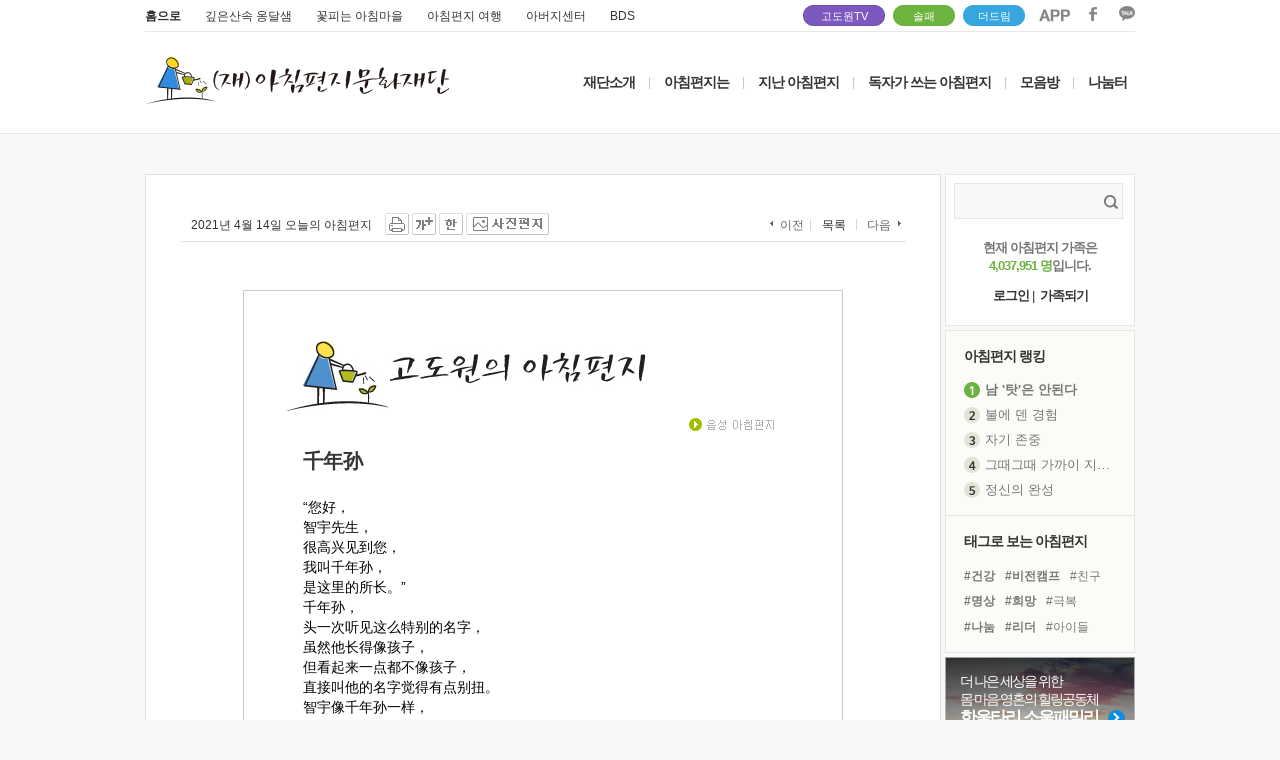

--- FILE ---
content_type: text/html; charset=UTF-8
request_url: https://www.godowon.com/last_letter/view.gdw?lng=ch&no=6635
body_size: 103078
content:
<!DOCTYPE html>
<html>
<head>
<title>고도원의 아침편지 - '천년손이'라는 이름</title>
<meta charset="UTF-8">
<link rel="canonical" href="http://www.godowon.com/">
<meta http-equiv="x-ua-compatible" content="ie=edge" />
<meta property="og:type" content="website" />
<meta property="og:title" content="[고도원의 아침편지] '천년손이'라는 이름" />
<meta property="og:description" content="&quot;반갑습니다, 지우님. 저는 천년손이입니다. 이곳 소장이죠.&quot; 천년손이라니, 처음 듣는 독특한 이름이었다. 천년손이는 모습만 아이였지 전혀 아이 같지 않아서 이름만 부르기가 왠지 껄끄러웠다. 지우는 천년손이처럼 이름 뒤에 '님'을 붙여 불렀다. &quot;안녕...하세요. 천년손이님.&quot;  - 김성효의《천년손이 고민해결사무소》중에서 -  * '천년손이'. 아마도 세상에 하나뿐일 참 귀한 이름입니다. 이 이름을 보는 순간 옹달샘의 '천채방'이 생각났습니다. '하늘의 기운으로 채워진 방', '천년의 꿈', '천년의 향'이 담긴 뜻입니다. 그리고 제가 가까운 사람에게 지어준 이름들, 곧 향지(香地, 향기로운 땅), 새나, 황금비, 해니, 다니, 루니 등이 떠올랐습니다. 저마다 각자의 이름이 갖는 의미가 남다릅니다. 역사가 되고 전설이 되는 이름으로 오래 빛나기를 바래봅니다. 오늘도 많이 웃으세요." />
<meta property="fb:admins" content="100001987156489"/>
<meta property="og:url" content="http://www.godowon.com/last_letter/view.gdw?lng=ch&no=6635"/>
<meta property="og:image" content="https://wstatic.godowon.com/photo_letter/2021/04/20210414_w240.png" />
<meta name="description" content="고도원의 아침편지" />
<link rel="shortcut icon" href="//wstatic.godowon.com/images/gdw_favicon7.ico">
<link rel="stylesheet" href="/css/style.css?ver=16" /><!--고도원 오리지널css-->
<link rel="stylesheet" href="/css/main2017.css?ver=16" />
<link rel="stylesheet" href="/css/subpage2017.css?ver=2" />
<script src="//wstatic.godowon.com/2017/js/jquery-1.11.1.min.js"></script>
<script type="text/javascript" src="/js/godowon.js?v=2"></script>
<script type="text/javascript" src="/js/common.js?v=2"></script>
<script type="text/javascript" src="/js/letter_js.js?v=2"></script>
<script type="text/javascript" src="/js/contents2017.js?v=15"></script>
<script type="text/javascript" src="/js/jquery.dotdotdot.min.js"></script>
<script type="text/javascript" src="/js/jquery.vticker-min.js"></script><!-- 메인_아침편지 랭킹 플러그인 --><!--2017.05.31수정-->
<script language="JavaScript" type="text/javascript" src="/js/jquery.nicescroll.min.js"></script>
<!--[if lt IE 9]> <script src="/js/html5shiv.js"></script> <![endif]-->
<!--[if lte IE 8]> <link rel="stylesheet" type="text/css" href="/css/ie8-less-than-equal.css" /> <![endif]--><!--8버전 포함 이하-->
</head>
<body>
<div id="mainwrap">
	<header class="letter2017_header">
		<div class="header2017">
			<div class="mainUtil">
				<ul class="familysite">
					<li class="family_home"><a href="/">홈으로</a></li>
					<li class="family_ong"><a href="http://www.godowoncenter.com" target="_blank">깊은산속 옹달샘</a></li>
					<li class="family_ccon"><a href="http://www.cconma.com/" target="_blank">꽃피는 아침마을</a></li>
					<li class="family_ykiki"><a href="http://www.morning-travel.com/" target="_blank">아침편지 여행</a></li>
					<li class="family_papa"><a href="http://www.papa-power.com" target="_blank">아버지센터</a></li>
					<li class="family_papa"><a href="https://bds2019.modoo.at/" target="_blank">BDS</a></li>
				</ul>
				<span class="dreamspot" style="width:80px;right:250px;"><a href="https://www.youtube.com/channel/UCuUDRpofPnVXlzWsUhEHmmQ" target="_blank">고도원TV <!--img src="//wstatic.godowon.com/2017/img/you1.svg" alt="고도원 드림 유튜브 링크"--></a><i></i></span>
				<span class="dreamspot" style="width:60px;right:180px;background-color:#6db33f;border:1px solid #6db33f"><a href="/donation/soulfamily/main.gdw" target="_blank">솔패</a></span>
				<span class="dreamspot" style="width:60px;right:110px;background-color:#36A7DE;border:1px solid #36A7DE"><a href="https://online.mrm.or.kr/rROC5In" target="_blank">더드림</a></span>
				<ul class="area_sns">
					<li><a href="http://www.godowon.com/app" target="_blank"><img src="//wstatic.godowon.com/2017/img/down_app.png" alt="앱 다운로드 이미지" /></a></li>
					<li><a href="https://www.facebook.com/godowon/" target="_blank"><img src="//wstatic.godowon.com/2017/img/down_facebook.png" alt="페이스북 바로가기 이미지" /></a></li>
					<li><a href="https://pf.kakao.com/_pbvGu" target="_blank"><img src="//wstatic.godowon.com/2017/img/down_kakao.png" alt="카카오 이미지" /></a></li>
				</ul>
			</div>			

			<div id="gnb2017" class="mainhead">
				<h1><a href="/"><img src="//wstatic.godowon.com/2017/img/mainLogo.png" alt="" /></a></h1>
				<nav>
					<ul class="topMenu">
						<li><a href="/intro/about.gdw">재단소개</a></li>
						<li class="menuBar">|</li>
						<li><a href="/intro/Mletter_intro.gdw">아침편지는</a></li>
						<li class="menuBar">|</li>
						<li class="subT"><a href="/last_letter/list.gdw">지난 아침편지</a>
							<ul class="subMenu">
								<li><a href="/last_letter/list.gdw">아침편지 읽기</a></li>
								<li><a href="/last_letter/photolist.gdw">사진으로 보는 아침편지</a></li>
								<li><a href="/last_letter/taglist.gdw">태그로 보는 아침편지</a></li>
								<li><a href="/last_letter/hitlist.gdw">가장 많이 본 아침편지</a></li>
								<li><a href="/last_letter/my_favorite.gdw">내가 모은 아침편지</a></li>
							</ul>
						</li>
						<li class="menuBar">|</li>
						<li><a href="/bbs/?b_code=morningmorningletterbyreader">독자가 쓰는 아침편지</a></li>
						<li class="menuBar">|</li>
						<li class="subT"><a href="/bbs/?b_code=morningnews">모음방</a>
							<ul class="subMenu">
								<!--li><a href="/news/news_list.gdw">새소식 모음</a></li-->
								<li><a href="/bbs/?b_code=morningnews">새소식 모음</a></li>
								<li><a href="/bbs/?b_code=mymind">내 마음 한줄</a></li>
								<li><a href="/bbs/?b_code=morningaboutvideo">동영상 모음</a></li>
								<li><a href="/bbs/?b_code=morningaboutnews">보도기사 모음</a></li>
							</ul>
						</li>
						<li class="menuBar">|</li>
						<li class="subT subT_right"><a href="/bbs/?b_code=morningfree">나눔터</a>
							<ul class="subMenu">
								<li><a href="/help/faq_list.gdw">도움방</a></li>
								<li><a href="/bbs/?b_code=morningfree">자유게시판</a></li>
								<li><a href="/bbs/?b_code=morninglovestory">따뜻한 이야기</a></li>
								<li><a href="/bbs/?b_code=morningloveroom">사랑방</a></li>
								<li><a href="/bbs/?b_code=morningphotofree">갤러리</a></li>
								<!--li><a href="/intro/Mletter_community.gdw">동아리</a></li-->
							</ul>
						</li>
					</ul>
				</nav>
			</div><!--#gnb2017 end-->
		</div><!--.header2017-->
	</header>
<script>
$(function() {
	$('#gnb2017 .subMenu').hide();

	$('#gnb2017 .subT').hover(
	function(){
		$(this).children().stop().slideDown();
	},
	function(){
		$('#gnb2017 .subMenu').stop(false, true).slideUp();
	});
});
</script>
	<section id="subPage2017" class="listPage2017">
<!-- oez : js 부분은 개발이 완료되면 압축해서 외부파일로 교체예정 -->
<script src="/lib/lib_sns/js/jquery.cookie.js" type="text/javascript"></script>
<script src="/js/toast/jquery.toast.js" type="text/javascript"></script>
<script type="text/javascript" src="/js/letter_js.js?v=1"></script>
<!-- oez -->

<style>
@import url('https://fonts.googleapis.com/css2?family=Gowun+Batang&display=swap');
</style>
<script language="javascript">
var member_no = "";

//현재 느낌한마디 페이지
var nowPage=1;
//현재 페이지에 노출된 느낌한마디 갯수
var currentPageCommentCount = 0;
//가장 최근 느낌한마디의 등록일시
var recentCommentDatetime = 1768489668;
//하단 느낌한마디 노출하기위한 현제페이지 느낌한마디 최소갯수
var commentCountForBottomInputBox=10;
//한 페이지에 표시가능한 최대 느낌한마디 수
var maxRow=500;
//코멘트 reload 초
var reloadSec=10;

$(document).ready(function(){

// TOAST
(function($){
	var th = null, cf = null, toast = function(m,o){
		// fix option type
		o = $.extend({ duration: 5000, sticky: false, 'type': ''}, o);
		typeof o.duration === 'number' || (o.duration = 5000);
		typeof o.sticky === 'boolean' || (o.sticky = false);
		typeof o.type === 'string' || (o.type = '');
		// create host on first call
		if(!th){ 
			// get/fix config
			cf = toast.config;
			th = $('<ul></ul>').addClass('toast').appendTo(document.body).hide();
			typeof cf.width === 'number' || (cf.width = 500);
			typeof cf.align === 'string' || (cf.align = 'center');
			typeof cf.closeForStickyOnly === 'boolean' || (cf.closeForStickyOnly = false);
			th.width(cf.width);
			(cf.align === 'left' || cf.align === 'right') && th.css('margin','5px').css(cf.align, '0') || th.css({left: '50%', margin: '5px 0 0 -' + (cf.width / 2) + 'px'});
		}
		// create toast
		var ti = $('<li></li>').hide().html(m).appendTo(th), cb = $('<button>&times;</button>').addClass('close').prependTo(ti), to = null;
		// setup close button
		cb.click(function(){
			clearTimeout(to);
			ti.animate({ height: 0, opacity: 0}, 'fast', function(){
				ti.remove();
				th.children().length || th.removeClass('active').hide();
			});
		});
		cf.closeForStickyOnly && !o.sticky && cb.hide();
		// add type class
		o.type !== '' && ti.addClass(o.type);
		// show host if necessary
		!th.hasClass('active') && th.addClass('active').show();
		// setup timeout unless sticky
		!o.sticky && o.duration > 0 && (to = setTimeout(function(){ cb.click(); }, o.duration));
		// show toast
		ti.fadeIn('normal');
	};
	toast.config = { width: 500, align: 'center', closeForStickyOnly: true };
	$.extend({ toast: toast });
})(jQuery);

	$.toast.config.align = 'center';
	$.toast.config.width = 200;
	$.toast.config.closeForStickyOnly = false;
	
	//플래시 tabindex 처리 이벤트--김지훈
	$(".bgmPlay").focus(function(e){
		e.stopPropagation();
		onFocusIn($(this).attr("typePlayer"));
	})
	.focusout(function(e){
		e.stopPropagation();
		onFocusOut($(this).attr("typePlayer"));
	})
	.keydown(function(e){
		e.stopPropagation();
		if(e.keyCode == 13 || e.keyCode == 32){
            onPlayStop($(this).attr("typePlayer"));
        }
	});
	$.each($("a,button,input,textarea"),function(key,value){
		$(this).attr("tabindex",key+1);
	});
	//플래시 tabindex 처리 이벤트--김지훈

	//로그인여부 체크후 버튼색 적용
	LoginBtnChg();

	//쇼셜 로그인 버튼
	//login_type 로그인할려는 소셜 타입(MORNING,F,T,G)
	$('.soLoginBtn').click(function(){
		soLoginPrc($(this).attr('login_type'));
	});

	//느낌한마디 쓰기버튼
	$('.commentWriteBtn').click(function(e){
		commentWritePrc(this);
	});

	//엔터키 막기
	$('.main_section1 input').submit(function(){
		return false;
	});

	// 탭변환
	$('.tabChg').click(function(){

		nowPage = 1;
		tab=$(this).attr('tab');
		$('.tabChg').closest('li').removeClass('on');
		$('.tabChg[tab='+tab+']').closest('li').addClass('on');

		//느낌한마디 갯수,느낌한마디 로딩 
		CommentCountLoad(tab,0);
	});

	//느낌한마디 갯수,느낌한마디 초기로딩 
	CommentCountLoad("ALL",0);
});

function showEmotMessage(obj){

	//var top = $(obj).offset().top + 50;
	//var left = $(obj).offset().left + 150;
	//$("#emoticonMessage")
	//.css("position","absolute")
	//.css("top",top)
	//.css("left",left)
	//.css("z-index","10001")
	//.fadeIn();
}

function hideEmotMessage(){
	//$("#emoticonMessage").fadeOut();
}

//느낌한마디 삭제버튼 클릭(관리자 삭제)
function commentDeleteAdmin(obj){
	var name = $(obj).attr('name');
	var post_no = $(obj).attr('post_no');
	var deleteURL="/lib/lib_sns/api/snsDelete.php";

	if(confirm("관리자 권한으로\n"+name+"님의 느낌한마디를 삭제하시겠습니까?"))
	{
		$.post(deleteURL,{post_no:post_no, parent:'6635'})
		.done(function(result)
		{
			commentRowDelete(obj);
		})
		.fail(function()
		{
			alert("느낌한마디 삭제중 오류가 발생했습니다.");
		});
	}
}

//느낌한마디 삭제버튼 클릭(패스워드 입력)
function commentDeleteWithPassword(obj){
	var post_no = $(obj).attr('post_no');
	var deleteURL="/lib/lib_sns/api/snsDelete.php";
	deleteLayer(obj,deleteURL,post_no)
}

//느낌한마디 삭제버튼 클릭(패스워드 없이 삭제)
function commentDeleteWithoutPassword(obj){

	var name = $(obj).attr('name');
	var post_no = $(obj).attr('post_no');
	var sns_type = $(obj).attr('sns_type');
	var deleteURL="/lib/lib_sns/api/snsDelete.php";

	if(confirm(name+"님의 느낌한마디를 삭제하시겠습니까?"))
	{
		//로딩바 출력
		loadingBarOn($(obj).offset().top-60,$(obj).offset().left-190);

		$.post(deleteURL,{post_no:post_no,post_type:sns_type, parent:'6635'})
		.done(function(result){
			loadingBarOff();

			if(result.match(/SNS CONNECTION FAILED/g))
			{
				alert('소셜계정과의 연동이 정상적으로 되지 않았습니다.\n로그인을 확인해주세요.');
				jQuery.ajax({
					type 	: "POST",
					url 	: "/login/_clear_session.gdw",
					success : function()
					{
						location.reload();
					},
					error 	: function(xhr,status,error)
					{
					}
				});
			}
			else
			{
				commentRowDelete(obj);
			}
		})
		.fail(function(){
			alert("느낌한마디 삭제 실패");
		});
	}
}

//플래시 탭index 처리함수--김지훈
function onFocusIn(i){
	thisMovie("godowon_player").OnFocusIn("focusIn",i);
}

function onFocusOut(i){
	thisMovie("godowon_player").OnFocusIn("focusOut",i);
}

function onPlayStop(i){
	thisMovie("godowon_player").OnFocusIn("playStop",i);
}

function thisMovie(movieName) {
    if (navigator.appName.indexOf("Microsoft") != -1) {
        return window[movieName];
    }
    else {
        return document[movieName];
    }
}
//플래시 탭index 처리함수--김지훈

// textrea 사이즈 자동조절
function autosize(obj) {
	obj.style.height = 0; 
	if(obj.scrollHeight>50)
	{
		obj.style.height = obj.scrollHeight+"px";
	}
	else
	{
		obj.style.height = "50px";
	}
}

function pageMove(page,tab){
	nowPage = page;
	offset = (page-1)*maxRow;
	CommentCountLoad(tab,offset);
}

function pageLayer(totCnt,parent,tab){
	var totalPage = Math.ceil(totCnt/maxRow);
	var startPage = parseInt((nowPage-1)/10)*10+1;
	var endPage = parseInt((nowPage-1)/10)*10+10;
	var prevPage = parseInt((nowPage-10-1)/10)*10+10;
	var nextPage = parseInt((nowPage+10-1)/10)*10+1;
	var pageObj = $(".page_number");
	pageObj.html("<div id='page_position'></div>");

	if(nowPage > 10)
	{
		pageObj.append("<a style='cursor:pointer' onClick=pageMove("+prevPage+",'"+tab+"') class='prev'><img src='/images/btn/btn_prev.gif' alt='이전페이지 보기' /></a>");
		pageObj.append("<a style='cursor:pointer' onClick=pageMove(1,'"+tab+"')>1</a><span>...</span>");
	}

	for(i=startPage; i<=endPage && i<= totalPage; i++)
	{
		
		if(i==nowPage){
			pageNum="<a style='cursor:pointer' onClick=pageMove("+i+",'"+tab+"') class='on'>"+i+"</a>";
		}else{
			pageNum="<a style='cursor:pointer' onClick=pageMove("+i+",'"+tab+"')>"+i+"</a>";
		}
		pageObj.append(pageNum);
	}

	if(totalPage > endPage)
	{
		pageObj.append("<span>...</span><a style='cursor:pointer' onClick=pageMove("+totalPage+",'"+tab+"')>"+totalPage+"</a>");
		pageObj.append("<a style='cursor:pointer' onClick=pageMove("+nextPage+",'"+tab+"') class='next'><img src='/images/btn/btn_next.gif' alt='다음페이지 보기' /></a>");
	}
}

//snsType 에 따라 한글명칭 리턴
function snsStrRtn(login_type){
	var str='';
	switch (login_type){
		case 'FACEBOOK':
			str='페이스북';
			break;
		case 'TWITTER':
			str='트위터';
			break;
		case 'GOOGLE':
			str='구글플러스';
			break;
		case 'MORNING':
			str='아침편지';
			break;
 	}
 	return str;
}

//로그인여부 체크후 버튼색 적용
function LoginBtnChg(){
	var login_type = "";
	if(login_type)
	{
		var name = "";
		var profile_image_url = "";
		var writeUserInfoLayer="";

		//로그이한 소셜의 버튼색을 변경
		$('.soLoginBtn').css('background-position-y','-25px');
		$('.snsUserInfo').html('');
		$('.soLoginBtn[login_type='+login_type+']').css('background-position-y','0px');

		if(profile_image_url)
		{
			writeUserInfoLayer="<img src='"+profile_image_url+"' style='border-radius:100px' width='30px' height='30px'><label for='social_id4' style='vertical-align:bottom'> 이름 : "+name+" </label>";
		}
		else
		{
			writeUserInfoLayer="<label for='social_id4'> 이름 : "+name+" </label>";
		}
		$('.reply_line1').html(writeUserInfoLayer);
	}
}

//쇼셜 로그인 버튼 클릭시 
function soLoginPrc(login_type){
	var connected_login_type = "";
	var connected_sns_name = snsStrRtn(connected_login_type);
	var sns_name = snsStrRtn(login_type);
	var requestURL = "http://www.godowon.com/sns/web/sns_login.gdw?login_type="+login_type;

	if(!connected_login_type)
	{
		if(login_type == "MORNING")
		{
			location.href = "http://www.godowon.com/login/login.gdw?s_url=http://www.godowon.com/last_letter/view.gdw?no=6635";
		}
		else
		{
			var openSNSLoginPopup = window.open(requestURL, 'openSNSLoginPopup', 'width=1000,height=530,scrollbars=yes,resizable=no');
			openSNSLoginPopup.focus();
		}
	}
	else if( connected_login_type == login_type )
	{
		var answer = confirm( "[" + sns_name +"] 로그아웃을 진행하시겠습니까?" );
		if(answer == true)
		{
			jQuery.ajax({
				type 	: "POST",
				url 	: "http://www.godowon.com/login/_clear_session.gdw",
				success : function()
				{
					location.reload();
				},
				error 	: function(xhr,status,error)
				{
				}
			});
		}
	}
	else
	{
		if(confirm( "[" + connected_sns_name + "]를 로그아웃하고\n[" + sns_name +"]로 로그인을 진행하시겠습니까?" ))
		{
			jQuery.ajax({
				type 	: "POST",
				url 	: "http://www.godowon.com/login/_clear_session.gdw",
				success : function()
				{
					if(login_type == "MORNING")
					{
						location.href = "http://www.godowon.com/login/login.gdw?s_url=http://www.godowon.com/last_letter/view.gdw?no=6635";
					}
					else
					{
						var openSNSLoginPopup = window.open(requestURL, 'openSNSLoginPopup', 'width=1000,height=530,scrollbars=yes,resizable=no');
						openSNSLoginPopup.focus();
					}
				},
				error 	: function(xhr,status,error)
				{
				}
			});
		}
	}
}

//느낌한마디 쓰기
function commentWritePrc(obj){
	var writeURL = "/lib/lib_sns/api/snsWrite.php";
    var letterObj=$(obj).closest('.commentWrite');
    var parentNo=letterObj.attr('parent');
    var loginStatus="";
	var emoticon	= $.trim($('#sel_emo').val());

	if(loginStatus)
	{
		var strName=$.trim(letterObj.find('input[name=name]').val());
		var commentVal=$.trim(letterObj.find('textarea[name=memo]').val());

   		if ((commentVal.length < 1 || commentVal=="") && emoticon == "")
		{
   			alert("느낌한마디를 입력해주세요");
			letterObj.find('textarea[name=memo]').focus();
			return false;
		}
		else
		{
			$("textarea").animate({
					height :  50
				}, 1000, function(){
			});
			letterObj.find('textarea[name=memo]').val('');
		}
	}
	else
	{
		var strName=$.trim(letterObj.find('input[name=name]').val());
   		if(strName.length < 1 || strName=="")
		{
   			alert("이름을 입력해주세요");
			letterObj.find('input[name=name]').focus();
			return false;
		}

		var strPwd=(letterObj.find('input[name=password]').val());
   		if(strPwd.length < 1 || strPwd=="")
		{
   			alert("비밀번호를 입력해주세요");
			letterObj.find('input[name=password]').focus();
			return false;
		}
   		if(strPwd.length < 4)
		{
   			alert("비밀번호는 4자리 이상 입력해주세요");
			letterObj.find('input[name=password]').focus();
			return false;
		}

		var commentVal=$.trim(letterObj.find('textarea[name=memo]').val());
   		if((commentVal.length < 1 || commentVal=="") && emoticon == "")
		{
   			alert("느낌한마디를 입력해주세요");
			letterObj.find('textarea[name=memo]').focus();
			return false;
		}

		$("textarea").animate({
				height :  50
			}, 1000, function(){
		});
		letterObj.find('input[name=name]').val('');
		letterObj.find('input[name=password]').val('');
		letterObj.find('textarea[name=memo]').val('');
	}

	//로딩바 출력
	loadingBarOn($(obj).offset().top-35,$(obj).offset().left-160);

	$.post(writeURL, {text:commentVal, parent:parentNo, name:strName, sel_emo:emoticon, password:strPwd})
	.done(function(result)
	{
		if(result.match(/Write Fail : ip/g))
		{
			alert('작성중 오류가 발생했습니다. [ip]');
			loadingBarOff();
		}
		else if(result.match(/SNS CONNECTION FAILED/g))
   		{
			alert('소셜계정과의 연동이 정상적으로 되지 않았습니다.\n로그인을 확인해주세요.');
   			jQuery.ajax({
   				type 	: "POST",
   				url 	: "/login/_clear_session.gdw",
				success : 	function()
							{
								location.reload();
							},
   				error 	: 	function(xhr,status,error)
   							{
   							}
   			});
   		}
   		else
   		{
			var totalCntText = $('.moreCnt').html().replace(/[^0-9]/gi, '');
			var totalCntNumber = parseInt(totalCntText, 10);

			if(totalCntNumber == maxRow)
			{
				loadingBarOff();
				location.reload();
			}
			else if(totalCntNumber > maxRow)
			{
				var position = $("#commentWritePosition").offset();
				$('html, body').animate({scrollTop:position.top},50);
				commentRowInsert();
			}
			else
			{
				var position = $("#page_position").offset();
				$('html, body').animate({scrollTop:position.top},50);
				commentRowInsert();
				loadingBarOff();
			}
   		}
   })
   .fail(function(){
		alert("commen write failed"); return 0;
   });
}

// 느낌한마디 쓰기후 느낌한마디 노출 
function commentRowInsert(){
	$.getJSON("/last_letter/view_aexec.gdw", {exec:"recent_comment_load", letter_no:'6635', recent_comment_datetime:recentCommentDatetime, request_page:"view_page"}
	).done(function(json,count){

		//느낌한마디 출력용 html 코딩
		$.each(json, function(key,result){
			
			var commentHtml = "				<li>";
			commentHtml += "					<dl>";
			if(result.link_url)
			{
				commentHtml += "						<dt><a href='"+result.link_url+"'> "+result.name+"</a> <span class='" + result.login_class + "' style='position:absolute; border-radius:50px; top:31px; left:35px; z-index:5;'></span></dt>";
				commentHtml += "							<dd class='pic' style='border-radius:100px'><a href='"+result.link_url+"'><img src='"+result.profile_image_url+"' alt='작성자 사진' /></a></dd>";
			}
			else
			{
				commentHtml += "						<dt'> "+result.name + " <span class='" + result.login_class + "' style='position:absolute; border-radius:50px; top:31px; left:35px; z-index:5;'></span></dt>";
				commentHtml += "							<dd class='pic' style='border-radius:100px'><img src='"+result.profile_image_url+"' alt='작성자 사진' /></dd>";
			}
			commentHtml += "							<dd style='word-break:break-all;'>"+result.comment_for_view+"</dd>";
			commentHtml += "							<dd class='exp_infor'>";
			if(result.device_type=='iPhone' || result.device_type=='Android')
			{
				commentHtml += "<img src='/images/ico/ico_mobile.gif' alt='모바일' />";
			}
			if(result.board_type=='goc_board'){
				commentHtml += "								<span class='rigin'><em>옹달샘이야기</em></span>";
			}else if(result.board_type=='bbs'){
				commentHtml += "								<span class='rigin'><em>게시판</em></span>";
			}else if(result.board_type=='blog'){
				commentHtml += "								<span class='rigin'><em>Blog</em></span>";
			}
			commentHtml += "								<p class='pt10'>"+result.date+" "+result.time+"</p>";
			if("")
			{
				commentHtml += "								<p><span style='cursor:pointer' class='btn_doc_delete' name='"+result.name+"' post_no='"+result.no+"' onClick='commentDeleteAdmin(this);'></span></p>";
			}
			else if(result.ismember == 0)
			{
				commentHtml += "								<p><span style='cursor:pointer' class='btn_doc_delete' name='"+result.name+"' post_no='"+result.no+"' onClick='commentDeleteWithPassword(this);'></span></p>";
			}
			else if(result.ismember == "")
			{
				commentHtml += "								<p><span style='cursor:pointer' class='btn_doc_delete' name='"+result.name+"' post_no='"+result.no+"' sns_type='"+result.sns_type+"'onClick='commentDeleteWithoutPassword(this);'></span></p>";
			}
			commentHtml += "							</dd>";
			commentHtml += "					</dl>";
			commentHtml += "				</li>";

			if(result.flag == "GDW")
			{
				// 아침편지 느낌한마디 갯수 업데이트	
				var morningCntText = $('.morningCnt').html().replace(/[^0-9]/gi, '');
				var morningCntNumber = parseInt(morningCntText, 10)+1;
				$('.morningCnt').html('('+morningCntNumber+')');
			}
			else if(result.flag == "GOC")
			{
				// 옹달샘이야기 느낌한마디 갯수 업데이트	
				var gocCommentCntText = $('.gocCommentCnt').html().replace(/[^0-9]/gi, '');
				var gocCommentCntNumber = parseInt(gocCommentCntText, 10)+1;
				$('.gocCommentCnt').html('('+gocCommentCntNumber+')');
			}

			var totalCntText = $('.moreCnt').html().replace(/[^0-9]/gi, '');
			var totalCntNumber = parseInt(totalCntText, 10)+1;
			$('.moreCnt').html('('+totalCntNumber+')');

			if(totalCntNumber == maxRow+1)
			{
				location.reload();
			}

			if(totalCntNumber > maxRow+1)
			{
				$('.view_reply_list').prepend($(commentHtml).fadeIn(1000));
			}
			else
			{
				$('.view_reply_list').append($(commentHtml).fadeIn(1000));
			}

			if(result.reg_date > recentCommentDatetime)
			{
				recentCommentDatetime = result.reg_date;
			}

			$('#additional_comment_write').show();
			currentPageCommentCount++;
		});

		if(currentPageCommentCount>commentCountForBottomInputBox)
		{
			$('#additional_comment_write').show();
		}
		else
		{
			$('#additional_comment_write').hide();
		}
	}).error(function(request,status,error){
		alert(error);
	});


	$(".emoticonSelectedBox2").hide();
	//setTimeout("commentRowInsert()",1000*reloadSec);
}

//느낌한마디 패스워드 입력창닫기
function deleteCommentCancel(){
    $(".confirm").unbind("click");
    $("#commentPwd").val('');
    $(".user_delete").fadeOut(0);
}

//삭제레이어 출력
function deleteLayer(obj,url,postNo){
	var offset = $(obj).offset();
    deleteCommentCancel();
    $("#deleteUserName").html($(obj).attr('name'));
    $(".user_delete")
   .css("border-width","1px")
   .css("border-style","solid")
   .css("border-color","#000")
   .css("position","absolute")
   .css("background-color","#fffff0")
   .css("z-index","10001")
   .css("top", offset.top - 22)
   .css("left", offset.left - 500)
   .fadeIn();
   $("#commentPwd").focus();
   $(".confirm").click(function(){
   	var commentPwd=$("#commentPwd").val();
   	if(commentPwd==""){
   		alert("패스워드를 입력해주세요");
   		$("#commentPwd").focus();
   	}else{
   		commentDeleteSubmitPrc(obj,url,postNo,commentPwd);
   	}
   });
   $(".cancel").click(function(){
		deleteCommentCancel();
   });
}

// 패스워드 입력후 느낌한마디 삭제
function commentDeleteSubmitPrc(obj,url,postNo,commentPwd){
    $.post(url,{post_no:postNo,password:commentPwd, parent:'6635'})
    .done(function(result)
	{
		if(result.match(/PASSWORD_WRONG/g))
		{
			alert("비밀번호가 틀립니다.\n정확한 비밀번호를 입력해 주세요.");
			$("#commentPwd").val('');
			$("#commentPwd").focus();
   		}
		else
		{
			commentRowDelete(obj);
			deleteCommentCancel();
    	}
    })
    .fail(function()
	{
    	alert("느낌한마디 삭제중 오류가 발생했습니다.");
    });
}

// 느낌한마디 삭제후 삭제된 느낌한마디 안보이게 처리
function commentRowDelete(obj){

	var morningCntText = $('.morningCnt').html().replace(/[^0-9]/gi, '');
	var morningCntNumber = parseInt(morningCntText, 10) -1;
	$('.morningCnt').html('('+morningCntNumber+')');

	var totalCntText = $('.moreCnt').html().replace(/[^0-9]/gi, '');
	var totalCntNumber = parseInt(totalCntText, 10)-1;
	$('.moreCnt').html('('+totalCntNumber+')');
	if(totalCntNumber == maxRow)
	{
		location.reload();
	}

	$(obj).closest('li').fadeOut("fast",function(){ $(this).remove();});
	
	currentPageCommentCount--;

	if(currentPageCommentCount>commentCountForBottomInputBox)
	{
		$('#additional_comment_write').show();
	}
	else
	{
		$('#additional_comment_write').hide();
	}
}

//모든 느낌한마디 불러오는 프로세스(2014.2.21 고대우)
function AllLetterCommentLoad(offset,tab,display_order,total_comment_count){
	currentPageCommentCount = 0;
	if("" == "event")
	{
		event_mode = "on";
	}
	else
	{
		event_mode = "off";
	}

	$('.view_reply_list').empty();

	$.getJSON("/last_letter/view_aexec.gdw", {show_limit:maxRow, exec:"all_comment_load", letter_no:'6635', offset:offset, tab:tab, display_order:display_order, total_comment_count:total_comment_count, request_page:"view_page", event_mode:event_mode}
	).done(function(json){
		//느낌한마디 출력용 html 코딩
		$.each(json, function(key,result){
			
			var commentHtml = "				<li>";
			commentHtml += "					<dl>";
			if(result.link_url)
			{
				commentHtml += "						<dt><a href='"+result.link_url+"'>"+result.index+" "+result.name+"</a> <span class='" + result.login_class + "' style='position:absolute; border-radius:50px; top:31px; left:35px; z-index:5;'></span></dt>";
				commentHtml += "							<dd class='pic' style='border-radius:100px'><a href='"+result.link_url+"'><img width='46' src='"+result.profile_image_url+"' alt='작성자 사진' /></a></dd>";
			}
			else
			{
				commentHtml += "						<dt>"+result.index+" "+result.name+" <span class='" + result.login_class + "' style='position:absolute; border-radius:50px; top:31px; left:35px; z-index:5;'></span></dt>";
				commentHtml += "							<dd class='pic' style='border-radius:100px'><img width='46' src='"+result.profile_image_url+"' alt='작성자 사진' /></dd>";
			}

			if("" && ""=="event" && result.ismember!=0)
			{
				commentHtml += "							<dd style='word-break:break-all; color:red;'>"+result.comment_for_view+"<br><br>주소 : "+result.address+result.edit_address+"<br> 연락처 : "+result.mobile+result.edit_mobile+"<br> 이메일 : "+result.email+"</dd>";
			}
			else
			{
				commentHtml += "							<dd style='word-break:break-all;'>"+result.comment_for_view+"</dd>";
			}
			commentHtml += "							<dd class='exp_infor'>";
			if(result.device_type=='iPhone' || result.device_type=='Android')
			{
				commentHtml += "<img src='/images/ico/ico_mobile.gif' alt='모바일' />";
			}
			if(result.flag=='GOC'){
				commentHtml += "								<span class='rigin'><em>옹달샘이야기</em></span>";
			}else if(result.flag=='BLOG'){
				commentHtml += "								<span class='rigin'><em>Blog</em></span>";
			}else if(result.flag=='BBS'){
				commentHtml += "								<span class='rigin'><em>게시판</em></span>";
			}else if(result.flag=='P2MS'){
				commentHtml += "								<span class='rigin'><em>2분스피치</em></span>";
			}
			commentHtml += "								<p class='pt10'>"+result.date+" "+result.time+"</p>";
			if(result.flag=='GOC' || result.flag=='BBS' || result.flag=='P2MS')
			{
				// 옹달샘에 남겨진 느낌한마디의, 2분스피치 응원한마디의  경우 삭제 불가
			}
			else if("")
			{
				commentHtml += "								<p><span style='cursor:pointer' class='btn_doc_delete' name='"+result.name+"' post_no='"+result.no+"' onClick='commentDeleteAdmin(this);'></span></p>";
			}
			else if(result.ismember == 0)
			{
				commentHtml += "								<p><span style='cursor:pointer' class='btn_doc_delete' name='"+result.name+"' post_no='"+result.no+"' onClick='commentDeleteWithPassword(this);'></span></p>";
			}
			else if(result.ismember == "")
			{
				commentHtml += "								<p><span style='cursor:pointer' class='btn_doc_delete' name='"+result.name+"' post_no='"+result.no+"' sns_type='"+result.sns_type+"'onClick='commentDeleteWithoutPassword(this);'></span></p>";
			}
			commentHtml += "							</dd>";
			commentHtml += "					</dl>";
			commentHtml += "				</li>";
			$('.view_reply_list').append(commentHtml);

			if(result.reg_date > recentCommentDatetime)
			{
				recentCommentDatetime = result.reg_date;
				//commentRowInsert();
			}

			currentPageCommentCount++;
		});

		if(currentPageCommentCount>commentCountForBottomInputBox)
		{
			$('#additional_comment_write').show();
		}
		else
		{
			$('#additional_comment_write').hide();
		}
	}).error(function(request,status,error){
	});

}

//모든 느낌한마디 개수 및 느낌한마디 로드 프로세스(2014.2.21 고대우)
function CommentCountLoad(tab,offset){
	$.getJSON("/last_letter/view_aexec.gdw", {exec:"get_total_count", letter_no:'6635'}
	).done(function(json){
		$('.moreCnt').html('('+json.total_sum_count+')');
		$('.morningCnt').html('('+json.morning_count+')');
		$('.gocCommentCnt').html('('+json.ongdalsam_count+')');
		$('.bbsCnt').html('('+json.bbs_count+')');
		$('.p2msCnt').html('('+json.p2ms_count+')');
		$('.blogCnt').html('('+json.blog_count+')');

		// 옹달샘 느낌한마디가 연동되어 있을경우 탭을 분리하여 노출한다
		if(json.ongdalsam_count>=0 && json.total_sum_count<maxRow)
		{
			$("#morningCnt").show();
			$("#gocCommentCnt").show();
		}
		// 게시판이 연동되어 있을경우 탭을 분리하여 노출한다
		if(json.bbs_count>=0 && json.total_sum_count<maxRow)
		{
			$("#morningCnt").show();
			$("#bbsCnt").show();
		}
		// 2분스피치 응원한마디가 연동되어 있을경우 탭을 분리하여 노출한다
		if(json.p2ms_count>=0 && json.total_sum_count<maxRow)
		{
			$("#morningCnt").show();
			$("#p2msCnt").show();
		}
		// 블로그 댓글이 연동되어 있을경우 탭을 분리하여 노출한다
		if(json.blog_count>=0 && json.total_sum_count<maxRow)
		{
			$("#morningCnt").show();
			$("#blogCnt").show();
		}

		total_comment_count = 0;
		if(tab=="ALL")
		{
			total_comment_count = json.total_sum_count;
		}
		else if(tab=="GDW")
		{
			total_comment_count = json.morning_count;
		}
		else if(tab=="GOC")
		{
			total_comment_count = json.ongdalsam_count;
		}
		else if(tab=="P2MS")
		{
			total_comment_count = json.p2ms_count;
		}
		else if(tab=="BBS")
		{
			total_comment_count = json.bbs_count;
		}
		else if(tab=="BLOG")
		{
			total_comment_count = json.blog_count;
		}

		pageLayer(total_comment_count,'6635',tab);

		if(total_comment_count > maxRow)
		{
			display_order = "DESC";
		}
		else
		{
			display_order = "";
		}

		//느낌한마디 로딩 
		AllLetterCommentLoad(offset,tab,display_order,total_comment_count);

	}).error(function(request,status,error){
	});
}

//로딩바 출력
function loadingBarOn(top,left){
	 $("#viewLoading")
	.css("position","absolute")
	.css("top",top)
	.css("left",left)
	.css("z-index","10001")
	.fadeIn();
}

//로딩바 종료
function loadingBarOff(){
	 $("#viewLoading").fadeOut();
}

//이름옆 아이콘 style class 가져오기
function snsIconStr(snsType){
	var rtn="";
	switch(snsType){
		case "MORNING":
			rtn="home_sns1_on";
			break;
		case "FACEBOOK":
			rtn="home_sns2_on";
			break;
		case "TWITTER":
			rtn="home_sns3_on";
			break;
		case "GOOGLE":
			rtn="home_sns5_on";
			break;
		default:
			break;
	}
	return rtn;
}

// SNS 로그인 처리
function SNSLogin(sns_id){
	document.sns_login.sns_id.value = sns_id;
	document.sns_login.submit();
}
</script>
<script>
function moveUrl(url){
	document.location.href = url;
}                             
// 페이스북 추천하기(아침편지 홈페이지 공유) 창열기
function recommendOnFaceBook(url){
    var image = "";
    var title = encodeURIComponent("'고도원의 아침편지' 가족이 되세요");
    var summary = encodeURIComponent("매일아침 좋은글로 하루를 시작하세요. 몸과 마음이 건강해집니다.");
    var href = "https://www.facebook.com/sharer/sharer.php?s=100&p[url]=" + url +"&p[title]=" + title + "&p[summary]=" + summary + "&p[images][0]=" + image;
    var w = 600;              
    var h = 450;              
    var left_pos = (screen.width-w)/2;
    var top_pos = (screen.height-h)/2;

    var win = window.open(href, '추천하기', 'resizable=no,location=no,width='+w+',height='+h+',left='+left_pos+', top='+top_pos);
    if (win)                
    {                     
        win.focus();      
    }                       
}                             

// 페이스북 전달하기(해당 아침편지 공유) 창열기
function sendOnFaceBook(url){
    var href = "http://www.facebook.com/sharer.php?u=" + url;
    var w = 600;              
    var h = 450;              
    var left_pos = (screen.width-w)/2;
    var top_pos = (screen.height-h)/2;

    var win = window.open(href, '전달하기', 'resizable=no,location=no,width='+w+',height='+h+',left='+left_pos+', top='+top_pos);
    if (win)                
    {                     
        win.focus();      
    }                       
}                             

// 트위터 전달하기(RT) 창열기             
function recommendOnTwitter(url){

    var href = "https://twitter.com/intent/tweet";
	var text = "RT [고도원의 아침편지] 가족이 되세요."

    href += "?original_referer=" + encodeURIComponent(url);
    href += "&text=" + encodeURIComponent(text);
    href += "&url=" + encodeURIComponent(url);

    var w = 600;                  
    var h = 450;
    var left_pos = (screen.width-w)/2;
    var top_pos = (screen.height-h)/2;

    var win = window.open(href, '', 'resizable=yes,location=no,width='+w+',height='+h+',left='+left_pos+', top='+top_pos);
    if (win)
    {
        win.focus();
    }
}

// 트위터 전달하기(RT) 창열기             
function sendOnTwitter(url, text){
    var href = "https://twitter.com/intent/tweet";

    href += "?original_referer=" + encodeURIComponent(url);
    href += "&text=" + encodeURIComponent(text);
    href += "&url=" + encodeURIComponent(url);

    var w = 600;                  
    var h = 450;
    var left_pos = (screen.width-w)/2;
    var top_pos = (screen.height-h)/2;

    var win = window.open(href, '', 'resizable=yes,location=no,width='+w+',height='+h+',left='+left_pos+', top='+top_pos);
    if (win)
    {
        win.focus();
    }
}

// 구글 추천하기(아침편지 홈페이지 공유) 창열기
function recommendOnGoogle(url){
    var image = "";
    var title = encodeURIComponent("'고도원의 아침편지' 가족이 되세요");
    var summary = encodeURIComponent("매일아침 좋은글로 하루를 시작하세요. 몸과 마음이 건강해집니다.");
    var href = "https://plus.google.com/share?url=" + url +"";
    var w = 600;              
    var h = 450;              
    var left_pos = (screen.width-w)/2;
    var top_pos = (screen.height-h)/2;

    var win = window.open(href, '추천하기', 'resizable=no,location=no,width='+w+',height='+h+',left='+left_pos+', top='+top_pos);
    if (win)                
    {                     
        win.focus();      
    }                       
}                             

// 구글 전달하기 창열기             
function sendOnGoogle(url){
    var image = "";
    var title = encodeURIComponent("'고도원의 아침편지' 가족이 되세요");
    var summary = encodeURIComponent("매일아침 좋은글로 하루를 시작하세요. 몸과 마음이 건강해집니다.");
    var href = "https://plus.google.com/share?url=" + url +"";
    var w = 600;              
    var h = 450;              
    var left_pos = (screen.width-w)/2;
    var top_pos = (screen.height-h)/2;

    var win = window.open(href, '추천하기', 'resizable=no,location=no,width='+w+',height='+h+',left='+left_pos+', top='+top_pos);
    if (win)                
    {                     
        win.focus();      
    }                       
}

function OpenWindowPrint(){
	var url="/last_letter/morningletter_print.gdw?no=6635";
	window.open (url, "_blank","height=650,width=680,location=0,menubar=0,resizable=1,scrollbars=1,status=0,titlebar=0,toolbar=0");
}

function OpenWindowView(){
	var url="/last_letter/morningletter_view.gdw?no=6635";
	window.open (url, "_blank","height=650,width=680,location=0,menubar=0,resizable=1,scrollbars=1,status=0,titlebar=0,toolbar=0");
}

</script>

<form method=post action="/login/login_check.gdw?s_url=http://www.godowon.com/last_letter/view.gdw?no=6635" name=sns_login>
<input type=hidden name=sns_id value="">
</form>

<!-- Emoticon Message -->
<div id="emoticonMessage" style="display:none; color:grey;">
	이모티콘은 아침편지 앱에서 사용하실수 있습니다.
</div>
<!-- Emoticon Message -->

<!-- Progress Bar -->
<div id="viewLoading" style="display: none;margin-left:185px;margin-top:50px;">
	<img id="loadingImg" src='/lib/lib_sns/inc/image/ajax-loader.gif' />
</div>
<!-- Progress Bar -->
<div id="container">
	<div id="contents">
		<div class="sub_contents_area letter_view_pad">
			<div class="letter_view_area">
				<div class="letter_view_desc">
					<span class="send_date">2021년 4월 14일 오늘의 아침편지</span>
					<span class="list_btns"> 
						<a href="JavaScript:OpenWindowPrint()"><img src="../images/btn/btn_print.gif" alt="출력하기" /></a> 
						<a href="JavaScript:OpenWindowView();"><img src="../images/btn/btn_font.gif" alt="글자확대" /></a>
						<a href="/last_letter/view.gdw?lng=ko&no=6635" tabindex=""><img src="//wstatic.godowon.com/2017/img/btn_korean.png" alt="한국어"></a>
						<img src="//wstatic.godowon.com/2017/img/btn_photo.png" alt="사진아침편지" class="photoLayerbtn">					</span>
					<!-- END : class : list_btns -->
					<div class="btn_list_area">
						<a href='/last_letter/view.gdw?no=6636' class='btn_prev'><span>이전</span></a>
						<a href="/last_letter/list.gdw?year=&month=" class="list">목록</a>
						<a href='/last_letter/view.gdw?no=6640' class='btn_next'><span>다음</span></a>
					</div>
					<!-- END : class : btn_list_area -->
				</div>
				<!-- END : class : letter_view_desc -->
				<div class="letter_view_style1" >
					<!--p class="cont_logo">
						<img src="../images/common/cont_logo.gif" alt="고도원의 아침편지" />
					</p-->

	<div style="width:570px;background-image:url(https://wstatic.godowon.com/gdwletter/new2014_skin01_background.gif);background-repeat:no-repeat;background-position:bottom right;" class="letter_wrapper">
		<p class="cont_logo"><img src="https://wstatic.godowon.com/gdwletter/logo_godowonletter.gif" alt="고도원의 아침편지" /></p>

		
		<div class="letter_top" style="height:30px;">
		 
			<div style='width:545px;'>
				<audio id='audioplayer' src='//www.godowon.com/godowon/VoiceLetter/2021/04/chn_godowon20210414.mp3' loop></audio>
				<button id='audioplay' class='audioplaybutton2' attr=''>&nbsp;</button> 
			</div>
		
		</div>

		<div class="letter_contents"  style="color:#000000;">
			<strong>千年孙</strong>

            <!-- 이미지가 첨부될 경우 -->
            


			“您好，<br />
智宇先生，<br />
很高兴见到您，<br />
我叫千年孙，<br />
是这里的所长。”<br />
千年孙，<br />
头一次听见这么特别的名字，<br />
虽然他长得像孩子，<br />
但看起来一点都不像孩子，<br />
直接叫他的名字觉得有点别扭。<br />
智宇像千年孙一样，<br />
名字后面加上先生说道：<br />
“您好，千年孙先生。”<br />
 <br />
 <br />
- 摘自于Kim Seonghyo的《千年孙的解决烦恼事务所》-<br />
 <br />
 <br />
*千年孙，<br />
也许是世上独一无二、<br />
稀有珍贵的名字。<br />
当我听到这个名字时，<br />
想起了“小涌泉”的“千充屋”，<br />
这个名称包含着“充满天之气”<br />
“千年之梦”“千年之香”的意思。<br />
还想起了我给周围人起的名字，<br />
香地、赛娜、黄金雨、海妮、<br />
达妮、露妮等等。<br />
每个名字的意义都不同，<br />
希望这些名字，<br />
成为历史和传说，<br />
发出耀眼的光芒。<br />
 <br />
愿您每天笑口常开

			
		</div>
	</div>


		<a name="comment_section"></a>
		<div id="bottom_contents" class="bottom_contents" style="line-height:18px;color:#000000;">
			- BDS 여름캠프 신청 안내 -<br />
<br />
<a href="https://godowoncenter.com/program/program_reservation_detail.goc?ps_id=PSID_MLAMS_ENGLISH" target="_blank"><img src="https://wstatic.godowon.com/letter_skin/images/photo_20210414.jpg"></a><br />
<br />
아침편지 가족 여러분 안녕하세요.<br />
BDS 입학처장 줄리 이주경입니다. <br />
<br />
따뜻한 봄 향기가 만연한 요즘, 우리 학생들은 <br />
햇살과 어우러진 자연 속에서 맘껏 뛰놀며<br />
설렘 가득한 새로운 도전과<br />
사물의 변화를 탐구하는 설렘을 <br />
만끽하고 있습니다.<br />
<br />
겨울이 가고 봄이 오듯,  <br />
계절을 따라 BDS 학생들의 마음의 크기와<br />
지식과 지혜는 자라고 있습니다.<br />
<br />
지난 1년간 캠퍼스의 성장과 학생들의 행복한 생활을 <br />
아침편지를 통해 지켜봐주신 학부모님들께 먼저<br />
감사하다는 말씀을 드립니다.<br />
<br />
더불어, 7월과 8월 여름 방학 동안 개설될 <br />
6주간의 BDS 여름캠프로 <br />
여러분의 자녀를 초대합니다.<br />
<br />
친환경적 캠퍼스에서 안전하게 먹고 마시고 뛰어 놀면서 <br />
몸과 마음의 근육을 단단히 하고 <br />
세상을 살아갈 지혜와 지식을 습득할 수 있는 <br />
BDS 여름캠프의 내용은 다음과 같습니다.<br />
<br />
<a href="https://godowoncenter.com/program/program_reservation_detail.goc?ps_id=PSID_MLAMS_ENGLISH" target="_blank"><img src="https://wstatic.godowon.com/letter_skin/images/photo_20210414_2.jpg"></a><br />
<br />
여러분의 자녀에게 잊지 못할 멋진 여름을 <br />
선물하시기 바랍니다.<br />
<br />
사랑합니다.<br />
감사합니다.<br />
<br />
아침편지 명상치유센터<br />
'깊은산속 옹달샘'에서...  
			
                        <!-- 버튼 출력 -->
                        <br />
                        <br />
<a href="https://godowoncenter.com/program/program_reservation_detail.goc?ps_id=PSID_MLAMS_ENGLISH" target="_blank" style="cursor:pointer;background:url(https://wstatic.godowon.com/gdwletter/btn_green_left.png)no-repeat scroll 0 0 rgba(0, 0, 0, 0);display:inline-block;padding-left:15px;text-decoration:none;font-size:13px;"><span style="background:url(https://wstatic.godowon.com/gdwletter/btn_green_right.png)no-repeat scroll right top rgba(0, 0, 0, 0);color:#333;display:inline-block;font-weight:bold;height:28px;line-height:28px;padding-left:2px;padding-right:15px;vertical-align: top;font-family:'dotum',돋움,Arial,Helvetica, sans-serif;font-size:13px;">'BDS 여름(영어)캠프' 신청하기</span></a><div style="clear:both;height:20px;"></div><a href="http://www.morning-travel.com/" target="_blank" style="cursor:pointer;background:url(https://wstatic.godowon.com/gdwletter/btn_yellow_left.png)no-repeat scroll 0 0 rgba(0, 0, 0, 0);display:inline-block;padding-left:15px;text-decoration:none;font-size:13px;"><span style="background:url(https://wstatic.godowon.com/gdwletter/btn_yellow_right.png)no-repeat scroll right top rgba(0, 0, 0, 0);color:#333;display:inline-block;font-weight:bold;height:28px;line-height:28px;padding-left:2px;padding-right:15px;vertical-align: top;font-family:'dotum',돋움,Arial,Helvetica, sans-serif;font-size:13px;">'아침편지여행' 사전 신청하기</span></a><div style="clear:both;height:8px;"></div><a href="https://godowoncenter.com/program/new_family.goc" target="_blank" style="cursor:pointer;background:url(https://wstatic.godowon.com/gdwletter/btn_yellow_left.png)no-repeat scroll 0 0 rgba(0, 0, 0, 0);display:inline-block;padding-left:15px;text-decoration:none;font-size:13px;"><span style="background:url(https://wstatic.godowon.com/gdwletter/btn_yellow_right.png)no-repeat scroll right top rgba(0, 0, 0, 0);color:#333;display:inline-block;font-weight:bold;height:28px;line-height:28px;padding-left:5px;padding-right:15px;vertical-align: top;font-family:'dotum',돋움,Arial,Helvetica, sans-serif;font-size:13px;">옹달샘 '가족 여행 프로그램' 신청하기</span></a><div style="clear:both;height:8px;"></div><a href="http://godowoncenter.com/program/program_reservation_detail.goc?ps_id=PSID_DETOX_HEALINGSTAY" target="_blank" style="cursor:pointer;background:url(https://wstatic.godowon.com/gdwletter/btn_yellow_left.png)no-repeat scroll 0 0 rgba(0, 0, 0, 0);display:inline-block;padding-left:15px;text-decoration:none;font-size:13px;"><span style="background:url(https://wstatic.godowon.com/gdwletter/btn_yellow_right.png)no-repeat scroll right top rgba(0, 0, 0, 0);color:#333;display:inline-block;font-weight:bold;height:28px;line-height:28px;padding-left:5px;padding-right:15px;vertical-align: top;font-family:'dotum',돋움,Arial,Helvetica, sans-serif;font-size:13px;">옹달샘 '디톡스 힐링스테이' 신청하기</span></a><div style="clear:both;height:8px;"></div><a href="https://godowoncenter.com/program/program_reservation_event_reg.goc?p_no=6253" target="_blank" style="cursor:pointer;background:url(https://wstatic.godowon.com/gdwletter/btn_yellow_left.png)no-repeat scroll 0 0 rgba(0, 0, 0, 0);display:inline-block;padding-left:15px;text-decoration:none;font-size:13px;"><span style="background:url(https://wstatic.godowon.com/gdwletter/btn_yellow_right.png)no-repeat scroll right top rgba(0, 0, 0, 0);color:#333;display:inline-block;font-weight:bold;height:28px;line-height:28px;padding-left:2px;padding-right:15px;vertical-align: top;font-family:'dotum',돋움,Arial,Helvetica, sans-serif;font-size:13px;">'자서전쓰기 개인코칭 프로그램(2기)' 신청하기</span></a><div style="clear:both;height:8px;"></div>
<div class='viewTagList'><ul><li><a href='/last_letter/taglist.gdw?tag=세상&tag_no=897'>#세상</a></li><li><a href='/last_letter/taglist.gdw?tag=역사&tag_no=1047'>#역사</a></li><li><a href='/last_letter/taglist.gdw?tag=전설&tag_no=1213'>#전설</a></li><li><a href='/last_letter/taglist.gdw?tag=귀한이름&tag_no=22057'>#귀한이름</a></li><li><a href='/last_letter/taglist.gdw?tag=천채방&tag_no=22058'>#천채방</a></li><li><a href='/last_letter/taglist.gdw?tag=천년의꿈&tag_no=22059'>#천년의꿈</a></li><li><a href='/last_letter/taglist.gdw?tag=천년의향&tag_no=22060'>#천년의향</a></li><li><a href='/last_letter/taglist.gdw?tag=향지&tag_no=22061'>#향지</a></li><li><a href='/last_letter/taglist.gdw?tag=황금비&tag_no=22062'>#황금비</a></li><li><a href='/last_letter/taglist.gdw?tag=천년손이&tag_no=22063'>#천년손이</a></li><ul></div>
			
		</div>

			<!--/////////////////////2017.06.12 수정////////////////////-->
					<div class="share_wrap"> <!--on일때 ico_view_like_on // ico_view_collect_on-->
						<dl class="share_left">
							<dt></dt>
							<dd onclick="letterLike('6635', '');">
								<img src="" alt="" />
								<span id="btn_letter_like" class="ico_view_like_off"></span>
								<a href="javascript:;"><span class="bold">좋아요</span><span id='like_count'>40</span></a>
							</dd>
							<dd onclick="letterFavorite('6635', '');">
								<img src="" alt="" />
								<span id="btn_letter_favorite" class="ico_view_collect_off"></span>
								<a href="javascript:;"><span class="bold">모으기</span><span id='fav_count'>12</span></a>
							</dd>

						</dl>

						<div class="share_right">
													<p><a href="http://www.cconma.com/cconma/book/today_gdw_book.pmv?send_date=20210414" target=_blank><img src="//wstatic.godowon.com/2017/img/ico_view_book.png" alt="책구경" />오늘의 책구경</a></p><br>
													<p class="ico_view_book"><a href="http://www.godowoncenter.com/program/program_calendar.goc?year=2026&month=1" target="_blank"><img src="//wstatic.godowon.com/2017/img/ico_view_ongcalendar.png" alt="옹달샘 캘린더" />옹달샘 프로그램 캘린더</a></p>
						</div>
						
						<img style="display:none" src="//wstatic.godowon.com/2017/img/click_collect.gif" alt="" class="click_collect">
						<img style="display:none" src="//wstatic.godowon.com/2017/img/cancle_collect.gif" alt="" class="cancle_collect">
						<img style="display:none" src="//wstatic.godowon.com/2017/img/click_like.gif" alt="" class="click_like">
						<img style="display:none" src="//wstatic.godowon.com/2017/img/cancle_like.gif" alt="" class="cancle_like">
					
					</div><!--share_wrap end-->


					<div class="viewPage_rcm">
						<p><img src="//wstatic.godowon.com/gdwletter/ico_leaf.gif">&nbsp;이 편지를 좋은사람에게 전해주세요.</p>
						<div class="viewRcm">							
							<p class="viewPage_rcmTit"><img src="//wstatic.godowon.com/2017/img/centerPoint.png" alt="" class="centerPointImg"/>'고도원의 아침편지' 추천하기</p>
							<a href="javascript:;" onClick="javascript:moveUrl('/member/multi_member_recommend_messages.gdw');"><img src="//wstatic.godowon.com/2017/img/ico_rcm_mail.png" alt="메일" /></a>
						</div>
						<div class="viewShare">							
							<p class="viewPage_rcmTit"><img src="//wstatic.godowon.com/2017/img/centerPoint.png" alt="" class="centerPointImg"/>오늘편지 공유하기</p>
							<a href="javascript:;" onClick="javascript:moveUrl('/member/member_forward_messages.gdw?msg=write_comment&send_date=2021-04-14');"><img src="//wstatic.godowon.com/2017/img/ico_rcm_mail.png" alt="메일" /></a>
						    <a href="javascript:;" class="sns_btn"  onclick="snsLink('FACEBOOK', '', 'http://www.godowon.com/6635');"><img src="//wstatic.godowon.com/2017/img/ico_rcm_facebook.png" alt="페이스북 추천하기" /></a>
<script src="https://developers.kakao.com/sdk/js/kakao.min.js"></script>
<script>
Kakao.init('aeaa020a063137a2af9ee35809ebd846');
</script>
						    <a href="javascript:;" class="sns_btn" onclick="alert('카카오톡 공유는 모바일에서만 가능합니다.');"><img src="//wstatic.godowon.com/2017/img/ico_rcm_kakao.png" alt="카카오톡 추천하기" /></a>
						    <a href="javascript:;" class="sns_btn end" onclick="snsLink('KAKAOSTORY', '', 'http://www.godowon.com/6635');"><img src="//wstatic.godowon.com/2017/img/ico_rcm_kastory.png" alt="카카오스토리 추천하기" /></a>
						    <a href="javascript:;" class="sns_btn" onclick="alert('라인 공유는 모바일에서만 가능합니다.');"><img src="//wstatic.godowon.com/2017/img/ico_rcm_line.png" alt="라인 추천하기" /></a>
						    <a href="javascript:;" class="sns_btn"  onclick="snsLink('BAND', '', 'http://www.godowon.com/6635');"><img src="//wstatic.godowon.com/2017/img/ico_rcm_band.png" alt="밴드 추천하기" /></a>
						</div>
					</div><!--viewPage_rcm end-->
				</div>
				<!-- end : class : letter_view_style1 -->
				<!--iframe  style="margin-top:30px; border:0px;" width="100%" height="200px" id="publish_link_widget_iframe_main" name="publish" src="https://widget.publish.link?widgetCode=d4CQzZ7jwKMMcyPo" onload="document.getElementById('publish_link_widget_iframe_main').contentWindow.postMessage({target : 'publish-link-widget', parentUrl : window.location.href },'*')"></iframe-->
				<div class="letter_view_desc bottom">
					<span class="send_date">2021년 4월 14일 보낸 편지입니다.</span>
					<span class="list_btns"> <a href="JavaScript:OpenWindowPrint()"><img
							src="../images/btn/btn_print.gif" alt="출력하기" /></a> <a
						href="JavaScript:OpenWindowView();"><img
							src="../images/btn/btn_font.gif" alt="글자확대" /></a>
					</span>
					<!-- END : class : list_btns -->
					<div class="btn_list_area">
								<a href='/last_letter/view.gdw?no=6636' class='btn_prev'><span>이전</span></a> <a href="list.gdw?year=&month=" class="list">목록</a>
								<a href='/last_letter/view.gdw?no=6640' class='btn_next'><span>다음</span></a>
					</div>
					<!-- END : class : btn_list_area -->
				</div>
				<!-- END : class : letter_view_desc -->
			</div>
			<!-- END : class : letter_view_area -->

		</div>
		<!-- END : class : sub_contents_area -->

		<div id="commentWritePosition"></div>

		<div class="sub_contents_area detail_list">
			<div class="sub_contents_inner">
				<div class="detail_reply_area">
				<div class="emoticonSelectedBox2" id="emoticonSelectedBox2_1" style="display:none"><!--2017.05.26추가-->
					<img class="sel_emo" src="//wstatic.godowon.com/app/app_resources/emoticon/1/5/1_100_w200.png" alt="" />
					<p class="emoticonClose2">×</p>
				</div>
					<fieldset>
						<legend>댓글입력</legend>
						<img src="//wstatic.godowon.com/gdwletter/title2.gif" style="margin-left:10px;margin-bottom:5px;">
						<div class="comment">

							<button class="home_sns1 soLoginBtn" style="border:0px; cursor:pointer;" login_type="MORNING" tabindex="49"><span class="hide">아침편지</span></button>
							<button class="home_sns2 soLoginBtn" style="border:0px; cursor:pointer;" login_type="FACEBOOK" tabindex="50"><span class="hide">페이스북</span></button>
							<button class="home_sns5 soLoginBtn" style="border:0px; cursor:pointer;" login_type="GOOGLE" tabindex="50"><span class="hide">구글</span></button>
							<button class="home_sns10 soLoginBtn" style="border:0px; cursor:pointer;" login_type="NAVER" tabindex="50"><span class="hide">네이버</span></button>
							<button class="home_sns6 soLoginBtn" style="border:0px; cursor:pointer;" login_type="KAKAO" tabindex="50"><span class="hide">카카오톡</span></button>
							&nbsp; 소셜 계정으로도 느낌한마디를 남기실 수 있습니다.						</div>
						<div class="social_login">
							<div class='commentWrite'  parent="6635">
								<!--p class="reply_line1">
									<span class="input_wrap mr3"><label for="social_id4">이름</label><input type="text" style="width:95px" id="social_id4" value="" name="name" /></span>
									<span class="input_wrap"><label for="social_id5">비밀번호</label><input type="password" style="width:130px" id="social_id5" value="" name="password" /></span>
								</p>
								<p class="reply_line2">
									<textarea name="memo" class="reply_desc_area" cols="" rows="" title="내용을 입력해주세요"></textarea>
									<input type="image" id="commentWriteBtn" src="http://www.godowon.com/images/btn/btn_reply.gif" alt="느낌한마디 작성" title="느낌한마디 작성" />
								</p-->
	<p class='reply_line1 snsUserInfo'>
						이름 : <input type='text' style='width:120px; height:30px; border-radius:5px; border:1px solid #E2E2E2;' id='social_id6' value='' name='name' /> 
						&nbsp;&nbsp;&nbsp;비밀번호 : <input type='password' style='width:120px; height:30px; border-radius:5px; border:1px solid #E2E2E2;' id='social_id7' value='' name='password' /> 
					</p>
				<div class='reply_line2'>
				<div class='emo_sel_box' id='emo_sel_box_1'></div>
					<textarea onkeyup='autosize(this)' style='width:570px; overflow:hidden; height:50px; border-radius:5px; border-color:#E2E2E2;' title='내용을 입력해 주세요' name='memo' tabindex='55'></textarea>
					<div class='inp_graphic inp_photo'>	</div>
					<span class='ico_ks bn_emoti' attr='1' on='off'>스티콘 선택</span>
					<input type='hidden' name='sel_emo' id='sel_emo' value=''>
					<input type='image' class='commentWriteBtn' src='//www.godowon.com/images/btn/btn_reply.gif' alt='느낌한마디 작성' title='느낌한마디 작성' style='cursor:pointer;' tabindex='56'>
				</div>
									</div>
						</div>
					</fieldset> 
				</div><!-- END : class : detail_reply_area -->
				<div class="reply_tab_area">
					<ul class="reply_tab">
						<li class="on"><a style="cursor:pointer" class="tabChg" tab="ALL"><em>전체<span class="moreCnt">(0)</span></em></a></li>
						<li id="morningCnt" style="display:none"><a style="cursor:pointer" class="tabChg" tab="GDW"><em>아침편지 느낌한마디<span class="morningCnt">(0)</span></em></a></li>
						<li id="bbsCnt" style="display:none"><a style="cursor:pointer" class="tabChg" tab="BBS"><em>게시판 느낌한마디<span class="bbsCnt">(0)</span></em></a></li>
						<li id="gocCommentCnt" style="display:none"><a style="cursor:pointer" class="tabChg" tab="GOC"><em>옹달샘이야기 느낌한마디<span class="gocCommentCnt">(0)</span></em></a></li>
						<li id="p2msCnt" style="display:none"><a style="cursor:pointer" class="tabChg" tab="P2MS"><em>2분스피치 응원한마디<span class="p2msCnt">(0)</span></em></a></li>
						<li id="blogCnt" style="display:none"><a style="cursor:pointer" class="tabChg" tab="BLOG"><em>블로그<span class="blogCnt">(0)</span></em></a></li>
					</ul><!-- END : class : reply_tab -->
				</div><!-- END : class : reply_tab_area -->						
				<!--ul class="view_reply_list commentlist" parent="6635" maxNo="0" maxGocNo="0"-->
				<ul class="view_reply_list">
				</ul>
				<div class="pagination pt30 mb30">
					<span class="page_number">
					</span>
				</div><!-- END : class=": pagination" -->
				<div class="detail_reply_area" id="additional_comment_write" style="display:none">
				<div class="emoticonSelectedBox2" id="emoticonSelectedBox2_2" style="display:none"><!--2017.05.26추가-->
					<img class="sel_emo" src="//wstatic.godowon.com/app/app_resources/emoticon/1/5/1_100_w200.png" alt="" />
					<p class="emoticonClose2">×</p>
				</div>
					<fieldset>
						<legend>댓글입력</legend>
						<div class="comment">

							<button class="home_sns1 soLoginBtn" style="border:0px; cursor:pointer;" login_type="MORNING" tabindex="49"><span class="hide">아침편지</span></button>
							<button class="home_sns2 soLoginBtn" style="border:0px; cursor:pointer;" login_type="FACEBOOK" tabindex="50"><span class="hide">페이스북</span></button>
							<button class="home_sns5 soLoginBtn" style="border:0px; cursor:pointer;" login_type="GOOGLE" tabindex="50"><span class="hide">구글</span></button>
							<button class="home_sns10 soLoginBtn" style="border:0px; cursor:pointer;" login_type="NAVER" tabindex="50"><span class="hide">네이버</span></button>
							<button class="home_sns6 soLoginBtn" style="border:0px; cursor:pointer;" login_type="KAKAO" tabindex="50"><span class="hide">카카오톡</span></button>
							&nbsp; 소셜 계정으로도 느낌한마디를 남기실 수 있습니다.						</div>
						<div class="social_login">
							<div class='commentWrite'  parent="6635">
	<p class='reply_line1 snsUserInfo'>
						이름 : <input type='text' style='width:120px; height:30px; border-radius:5px; border:1px solid #E2E2E2;' id='social_id6' value='' name='name' /> 
						&nbsp;&nbsp;&nbsp;비밀번호 : <input type='password' style='width:120px; height:30px; border-radius:5px; border:1px solid #E2E2E2;' id='social_id7' value='' name='password' /> 
					</p>
				<div class='reply_line2'>
				<div class='emo_sel_box' id='emo_sel_box_2'></div>
					<textarea onkeyup='autosize(this)' style='width:570px; overflow:hidden; height:50px; border-radius:5px; border-color:#E2E2E2;' title='내용을 입력해 주세요' name='memo' tabindex='55'></textarea>
					<div class='inp_graphic inp_photo'>	</div>
					<span class='ico_ks bn_emoti' attr='2' on='off'>스티콘 선택</span>
					<input type='hidden' name='sel_emo' id='sel_emo' value=''>
					<input type='image' class='commentWriteBtn' src='//www.godowon.com/images/btn/btn_reply.gif' alt='느낌한마디 작성' title='느낌한마디 작성' style='cursor:pointer;' tabindex='56'>
				</div>
									</div>
						</div>
					</fieldset> 
				</div><!-- END : class : detail_reply_area -->
				<div class="btn_area_right pt30">
					<a href="#top" class="letter_link3"><span>아침편지 다시보기 <em>(맨위로 이동)</em></span></a>
				</div>
			</div><!-- END : class : sub_contents_inner -->
		</div>
		<!-- END : class : sub_contents_area -->
	</div>
	<!-- END : id : contents -->


	<!-- delete Layer -->
	<div class="user_delete" style="display:none;height:100px;width:340px;padding:5px;">
		<p class="delete_text">
			<span id="deleteUserName"></span>님의 글을 삭제합니다.<br>							
			글을 작성하셨을 때 입력하신 비밀번호를 입력하여 주십시요.<br><br>
		</p>
		<div class="pass_area">								
			<label for="">비밀번호</label>&nbsp;
			<input class="it" style="width: 178px;" type="password" value="" name="commentPwd" id="commentPwd">
		</div>
		<div class="btn_area_center pt10" style="margin:0 auto;">
			<a class="btn_style3" style="cursor:pointer"><span class="resize confirm">확인</span></a>
			<a class="btn_style3" style="cursor:pointer"><span class="resize cancel">취소</span></a>
		</div>
	</div>
<!-- delete Layer -->
	<div class="login_popup">
		<div class="popup_head">
			<p class="popup_title">아침편지 로그인</p>
			<img src="//wstatic.godowon.com/2017/img/ico_popup_close.png" alt="팝업 닫기" class="popup_close"/>
		</div>
		<div class="member_login_area">
			<div class="login_detail_info">
				<fieldset>
					<legend>로그인</legend>
					<p class="login_line">
						<span><label for="login_email">이메일</label></span>
						<input type="text" class="input_style3" style="width:264px" placeholder="예) example@godowon.com
						" size="" id="login_email" value="" name="user_id">
					</p>
					<p>
						<span><label for="login_password">비밀번호</label></span>
						<input type="password" class="input_style3" style="width:264px" size="" id="login_password" value="" name="password">
					</p>
					<input type="image" class="btn_login" src="//wstatic.godowon.com/2017/img/btn_login.png" alt="로그인">
					<em class="keeping_login">
						<input type="checkbox" id="keep_login" class="form_style1" name="" checked="">
						<label for="keep_login">로그인 상태유지</label>
					</em>
				</fieldset>
				<ul class="login_menus">
					<li class="first"><a href="http://www.godowon.com/member/member_join_form.gdw">아침편지 가족되기</a></li>
					<li><a href="http://www.godowon.com/member/password_request_messages.gdw?msg=email_input_form">비밀번호 만들기</a></li>
					<li><a href="http://www.godowon.com/member/find_password.gdw">비밀번호 찾기</a></li>
				</ul>
			</div><!-- END : class : login_detail_info -->
			<div class="social_desc_area">
				<ul class="sns_list">
					<li><a class="soLoginBtn" login_type="FACEBOOK" style="cursor:pointer"><img src="//wstatic.godowon.com/images/btn/btn_sns1.gif" alt="페이스북"></a></li>
					<li><a class="soLoginBtn" login_type="GOOGLE" style="cursor:pointer"><img src="//wstatic.godowon.com/images/btn/btn_sns4.gif" alt="구글"></a></li>
					<li><a class="soLoginBtn" login_type="NAVER" style="cursor:pointer"><img width="36px" src="//wstatic.godowon.com/2017/img/ico_login2_naver.png" alt="네이버"></a></li>
					<li><a class="soLoginBtn" login_type="KAKAO" style="cursor:pointer"><img width="36px" src="//wstatic.godowon.com/2017/img/ico_login2_kakao.png" alt="카카오"></a></li>
				</ul><!-- END : class : sns_list -->
				<ul class="sns_desc_list">
					<li>회원이 아니어도 소셜 계정으로도 로그인 할 수 있습니다.</li>
					<li>
						첫로그인 할 때만 SNS 계정을 설정하면 다음 접속부터 <br>
						대표계정 하나만으로 자동 로그인 됩니다<a class="soLoginBtn" login_type="NAVER" style="cursor:pointer">.</a>
					</li>
				</ul>
			</div><!-- END : class : social_desc_area -->
		</div>
	</div><!--.login_popup end-->

	<div class="photoLetter_popup">
		<div class="popup_head">
			<p class="ico_photoletterTit"><img src="//wstatic.godowon.com/2017/img/ico_photoletterTit.png" alt="" />2021년 4월 14일자 아침편지</p>
			<p class="popupclose2017">×</p>
		</div>
		<img src="https://wstatic.godowon.com/photo_letter/2021/04/20210414.png" alt="" class="photoletter435"/>
		<div class="letterBtn3">
			<div class="todaylike todaylike_pop">
				<ul>
					<li class="ico_photo_comment_off"><a href="">댓글<span>13</span></a></li>
					<li id="like_btn" class="ico_like_off" letter_no='6635'><a href="javascript:;" onclick="letterLikeSub('', member_no, 'hit');">좋아요<span>40</span></a></li>				
					<li id="fav_btn" class="ico_collect_off" letter_no='6635'><a href="javascript:;" onclick="letterFavoriteSub(event, member_no, 'hit');">모으기<span>12</span></a></li>
					<li class="photolettermore"><a href="/last_letter/view.gdw?no=6635">아침편지 전체보기&gt;</a></li><!--링크 이동은 해당일자의 아침편지 읽기 페이지-->
				</ul>
			</div>
		</div><!--.letterBtn3 end-->
		<div class="ico_photodown_off"></div>
		<img style="display:none" src="//wstatic.godowon.com/2017/img/click_collect.gif" alt="" class="click_collect">
		<img style="display:none" src="//wstatic.godowon.com/2017/img/cancle_collect.gif" alt="" class="cancle_collect">
		<img style="display:none" src="//wstatic.godowon.com/2017/img/click_like.gif" alt="" class="click_like">
		<img style="display:none" src="//wstatic.godowon.com/2017/img/cancle_like.gif" alt="" class="cancle_like">
	</div><!--popupFrame end-->
</form>
<link rel="stylesheet" href="/css/jquery.bxslider.css" />
<script type="text/javascript" src="/js/jquery.bxslider.min.js"></script>
		<aside class="subPageAside">
			<div class="loginBox mainSearch">
				<div class="innerBox">
					<form name="gdw_search_main" method="GET" action="/search/search.gdw">
						<input type="hidden" value="all" name="s_cat1" />
						<input type="text" name="kwd" value="">
						<button type="submit" class="totalSearchBtn"><img src="//wstatic.godowon.com/2017/img/ico_search.png" alt=""></button>
					</form>
					
					<p>현재 아침편지 가족은 <span class="greenTxt bold">4,037,951 명</span>입니다.</p>
					<ul>
						<li><a href="/login/login.gdw?s_url=%2Flast_letter%2Fview.gdw%3Flng%3Dch%26no%3D6635">로그인</a></li>
						<li class="bar">|</li>
						<li class="joinUs"><a href="/member/member_join_form.gdw">가족되기</a></li>
					</ul>
				</div>
			</div>

			<div class="aside_rankingLetter mt4">
				<div class="innerTit">
					<h3><a href="">아침편지 랭킹</a></h3>
				</div><!--.innerTit end-->
				<div class="rankList2 noti" id="roll" style=""><!--한달간의 랭킹 노출-->
					<ul>	<li class='bold'><a href='/last_letter/view.gdw?no=8126'><img src='//wstatic.godowon.com/2017/img/num1.png' alt='' class='num1'/><span>남 '탓'은 안된다</span></a></li>	<li ><a href='/last_letter/view.gdw?no=8142'><img src='//wstatic.godowon.com/2017/img/num2.png' alt='' class='num2'/><span>불에 덴 경험</span></a></li>	<li ><a href='/last_letter/view.gdw?no=8128'><img src='//wstatic.godowon.com/2017/img/num3.png' alt='' class='num3'/><span>자기 존중</span></a></li>	<li ><a href='/last_letter/view.gdw?no=8120'><img src='//wstatic.godowon.com/2017/img/num4.png' alt='' class='num4'/><span>그때그때 가까이 지낸 친구들</span></a></li>	<li ><a href='/last_letter/view.gdw?no=8076'><img src='//wstatic.godowon.com/2017/img/num5.png' alt='' class='num5'/><span>정신의 완성</span></a></li>	<li ><a href='/last_letter/view.gdw?no=8115'><img src='//wstatic.godowon.com/2017/img/num6.png' alt='' class='num6'/><span>AI와 사람의 살 냄새</span></a></li>	<li ><a href='/last_letter/view.gdw?no=8116'><img src='//wstatic.godowon.com/2017/img/num7.png' alt='' class='num7'/><span>감정의 켜, 통념의 켜</span></a></li>	<li ><a href='/last_letter/view.gdw?no=8140'><img src='//wstatic.godowon.com/2017/img/num8.png' alt='' class='num8'/><span>진정성</span></a></li>	<li ><a href='/last_letter/view.gdw?no=8131'><img src='//wstatic.godowon.com/2017/img/num9.png' alt='' class='num9'/><span>희로애락의 노래도 바뀌었다</span></a></li>	<li ><a href='/last_letter/view.gdw?no=8124'><img src='//wstatic.godowon.com/2017/img/num10.png' alt='' class='num10'/><span>내일 일은 내일 생각하자</span></a></li>	<li ><a href='/last_letter/view.gdw?no=8149'><img src='//wstatic.godowon.com/2017/img/num11.png' alt='' class='num11'/><span>브랜딩의 무기</span></a></li>	<li ><a href='/last_letter/view.gdw?no=8139'><img src='//wstatic.godowon.com/2017/img/num12.png' alt='' class='num12'/><span>명상을 지속하는 이유</span></a></li>	<li ><a href='/last_letter/view.gdw?no=8125'><img src='//wstatic.godowon.com/2017/img/num13.png' alt='' class='num13'/><span>진정한 자유인</span></a></li>	<li ><a href='/last_letter/view.gdw?no=8132'><img src='//wstatic.godowon.com/2017/img/num14.png' alt='' class='num14'/><span>고래들의 수난</span></a></li>	<li ><a href='/last_letter/view.gdw?no=8141'><img src='//wstatic.godowon.com/2017/img/num15.png' alt='' class='num15'/><span>금붕어 장례식</span></a></li>	<li ><a href='/last_letter/view.gdw?no=8121'><img src='//wstatic.godowon.com/2017/img/num16.png' alt='' class='num16'/><span>위기를 즐겨라</span></a></li>	<li ><a href='/last_letter/view.gdw?no=8075'><img src='//wstatic.godowon.com/2017/img/num17.png' alt='' class='num17'/><span>그 중에 제일은 '건강'</span></a></li>	<li ><a href='/last_letter/view.gdw?no=8023'><img src='//wstatic.godowon.com/2017/img/num18.png' alt='' class='num18'/><span>호흡에 집중해 보라</span></a></li>	<li ><a href='/last_letter/view.gdw?no=8151'><img src='//wstatic.godowon.com/2017/img/num19.png' alt='' class='num19'/><span>'암 환자는 이럴 것이다'</span></a></li>	<li ><a href='/last_letter/view.gdw?no=8127'><img src='//wstatic.godowon.com/2017/img/num20.png' alt='' class='num20'/><span>새해</span></a></li></ul>				</div><!--.rankNum-->
			</div><!--asideRanking end-->

			<div class="aside_objectLetter">
				<div class="innerTit">
					<h3><a href="">태그로 보는 아침편지</a></h3>
				</div><!--.innerTit end-->
				<div class="tagWords">
					<ul>	<li><a href='/last_letter/taglist.gdw?tag=%EA%B1%B4%EA%B0%95%0D' class='greenTxt bold'>#건강</a></li>	<li><a href='/last_letter/taglist.gdw?tag=%EB%B9%84%EC%A0%84%EC%BA%A0%ED%94%84%0D' class='greenTxt bold'>#비전캠프</a></li>	<li><a href='/last_letter/taglist.gdw?tag=%EC%B9%9C%EA%B5%AC%0D' class='grayTxt'>#친구</a></li>	<li><a href='/last_letter/taglist.gdw?tag=%EB%AA%85%EC%83%81%0D' class='greenTxt bold'>#명상</a></li>	<li><a href='/last_letter/taglist.gdw?tag=%ED%9D%AC%EB%A7%9D%0D' class='greenTxt bold'>#희망</a></li>	<li><a href='/last_letter/taglist.gdw?tag=%EA%B7%B9%EB%B3%B5%0D' class='grayTxt'>#극복</a></li>	<li><a href='/last_letter/taglist.gdw?tag=%EB%82%98%EB%88%94%0D' class='greenTxt bold'>#나눔</a></li>	<li><a href='/last_letter/taglist.gdw?tag=%EB%A6%AC%EB%8D%94%0D' class='greenTxt bold'>#리더</a></li>	<li><a href='/last_letter/taglist.gdw?tag=%EC%95%84%EC%9D%B4%EB%93%A4%0D' class='grayTxt'>#아이들</a></li>	<li><a href='/last_letter/taglist.gdw?tag=%EB%A7%81%EC%BB%A8%ED%95%99%EA%B5%90%0D' class='greenTxt bold'>#링컨학교</a></li>	<li><a href='/last_letter/taglist.gdw?tag=%EB%8F%85%EC%84%9C%0D' class='grayTxt'>#독서</a></li>	<li><a href='/last_letter/taglist.gdw?tag=%EB%8B%A4%EC%A7%90%0D' class='grayTxt'>#다짐</a></li>	<li><a href='/last_letter/taglist.gdw?tag=%EB%8F%85%EC%84%9C%EC%BA%A0%ED%94%84%0D' class='greenTxt bold'>#독서캠프</a></li>	<li><a href='/last_letter/taglist.gdw?tag=%EA%B3%84%ED%9A%8D%0D' class='grayTxt'>#계획</a></li>	<li><a href='/last_letter/taglist.gdw?tag=%EB%8F%84%EC%9B%80%0D' class='grayTxt'>#도움</a></li>	<li><a href='/last_letter/taglist.gdw?tag=%EC%84%A0%ED%83%9D%0D' class='grayTxt'>#선택</a></li>	<li><a href='/last_letter/taglist.gdw?tag=%EC%82%B6%0D' class='grayTxt'>#삶</a></li>	<li><a href='/last_letter/taglist.gdw?tag=%EB%A9%B4%EC%97%AD%EB%A0%A5' class='greenTxt bold'>#면역력</a></li>	<li><a href='/last_letter/taglist.gdw?tag=%EC%82%AC%EB%9E%8C%0D' class='grayTxt'>#사람</a></li>	<li><a href='/last_letter/taglist.gdw?tag=%ED%9E%90%EB%A7%81%0D' class='grayTxt'>#힐링</a></li>	<li><a href='/last_letter/taglist.gdw?tag=%EB%B0%94%EC%9D%B4%EB%9F%AC%EC%8A%A4%0D' class='grayTxt'>#바이러스</a></li>	<li><a href='/last_letter/taglist.gdw?tag=%EA%B2%BD%ED%97%98%0D' class='grayTxt'>#경험</a></li>	<li><a href='/last_letter/taglist.gdw?tag=%EC%9C%84%EA%B8%B0%0D' class='greenTxt bold'>#위기</a></li>	<li><a href='/last_letter/taglist.gdw?tag=%EC%9C%A0%ED%8A%9C%EB%B8%8C%0D' class='greenTxt bold'>#유튜브</a></li></ul>				</div>
			</div><!--asideObject end-->

			<!--소울패밀리 프로모션 영역-->
			<div class="aside_soul mt4">
				<a href="http://www.godowon.com/donation/soulfamily/main.gdw" target="_blank">
					<p>
						더 나은 세상을 위한<br> 
						몸·마음·영혼의 힐링공동체<br>
						<span class="bold">한울타리 소울패밀리</span>
					</p>
				</a>
			</div>

			<div class="ongProgram mt4">
				<div class="proHead">
					<a href="http://www.godowoncenter.com/program/new_all_program.goc" target="_blank"><img src="//wstatic.godowon.com/2017/img/proLogo.png" alt="옹달샘로고" /></a>
					<h2><a href="http://www.godowoncenter.com/program/new_all_program.goc" target="_blank">옹달샘 프로그램</a></h2>
				</div>
				<div class="slider">
				<ul [0] class="programListBox slide">	<li class='prolist2017'>		<a href='https://godowoncenter.com//program/program_detail.goc?p_id=PID_MLAMS_READING' target=_blank>			<img src='https://wstatic.godowoncenter.com/program/2020/20200327145931_72850.jpg' style='width:79px' alt="링컨학교 독서.." />		</a>		<span class='innerTit'>			<a href='https://godowoncenter.com//program/program_detail.goc?p_id=PID_MLAMS_READING' target=_blank><strong class='proTit'>링컨학교 독서..</strong>			<span class='proDate'>1/24~1/30</span></a>		</span>	</li>	<li class='prolist2017'>		<a href='https://godowoncenter.com//program/program_detail.goc?p_id=PID_ BOOKTALK' target=_blank>			<img src='https://wstatic.godowoncenter.com/program/2025/20251226144915_75408.jpg' style='width:79px' alt="숲속도서관북.." />		</a>		<span class='innerTit'>			<a href='https://godowoncenter.com//program/program_detail.goc?p_id=PID_ BOOKTALK' target=_blank><strong class='proTit'>숲속도서관북..</strong>			<span class='proDate'>1/31</span></a>		</span>	</li>	<li class='prolist2017'>		<a href='https://godowoncenter.com//program/program_detail.goc?p_id=PID_HEALTHMEDI_STAY' target=_blank>			<img src='https://wstatic.godowoncenter.com/program/2023/20230816104908_22427.jpg' style='width:79px' alt="건강명상법스.." />		</a>		<span class='innerTit'>			<a href='https://godowoncenter.com//program/program_detail.goc?p_id=PID_HEALTHMEDI_STAY' target=_blank><strong class='proTit'>건강명상법스..</strong>			<span class='proDate'>1/31~2/1</span></a>		</span>	</li>	<li class='prolist2017'>		<a href='https://godowoncenter.com//program/program_detail.goc?p_id=PID_HAPPY_FAMILY' target=_blank>			<img src='https://wstatic.godowoncenter.com/program/2020/20200205112834_21819.jpg' style='width:79px' alt="행복한가족여행" />		</a>		<span class='innerTit'>			<a href='https://godowoncenter.com//program/program_detail.goc?p_id=PID_HAPPY_FAMILY' target=_blank><strong class='proTit'>행복한가족여행</strong>			<span class='proDate'>2/16~2/18</span></a>		</span>	</li>	<li class='prolist2017'>		<a href='https://godowoncenter.com//program/program_detail.goc?p_id=PID_MLAMS1' target=_blank>			<img src='https://wstatic.godowoncenter.com/program/2020/20200331111254_74627.jpg' style='width:79px' alt="꿈너머꿈 비전.." />		</a>		<span class='innerTit'>			<a href='https://godowoncenter.com//program/program_detail.goc?p_id=PID_MLAMS1' target=_blank><strong class='proTit'>꿈너머꿈 비전..</strong>			<span class='proDate'>2/20~2/22</span></a>		</span>	</li>	<li class='prolist2017'>		<a href='https://godowoncenter.com//program/program_detail.goc?p_id=PID_ITBFOOD_CAMP' target=_blank>			<img src='https://wstatic.godowoncenter.com/program/2024/20240620101122_67904.jpg' style='width:79px' alt="황금변캠12기" />		</a>		<span class='innerTit'>			<a href='https://godowoncenter.com//program/program_detail.goc?p_id=PID_ITBFOOD_CAMP' target=_blank><strong class='proTit'>황금변캠12기</strong>			<span class='proDate'>2/27~2/28</span></a>		</span>	</li>	<li class='prolist2017'>		<a href='https://godowoncenter.com//program/program_detail.goc?p_id=PID_ITBFOOD_CAMP' target=_blank>			<img src='https://wstatic.godowoncenter.com/program/2024/20240620101122_67904.jpg' style='width:79px' alt="황금변캠프13기" />		</a>		<span class='innerTit'>			<a href='https://godowoncenter.com//program/program_detail.goc?p_id=PID_ITBFOOD_CAMP' target=_blank><strong class='proTit'>황금변캠프13기</strong>			<span class='proDate'>3/27~3/28</span></a>		</span>	</li></ul>				</div>
				
				<div class="viewCalendar">
					<span>캘린더보기+</span>
					<div class="proMoreImg">
						<a href="javascript:;" class="btn_next"><img src="//wstatic.godowon.com/2017/img/proMore_1.png" alt="프로그램 리스트 앞" /></a>
						<a href="javascript:;" class="btn_prev"><img src="//wstatic.godowon.com/2017/img/proMore_2.png" alt="프로그램 리스트 뒤" /></a>
					</div>
				</div><!--.viewCalendar end-->
				
				<div class="list2017_2">
					<a href="http://www.godowoncenter.com/special_page/art_healing.goc" target="_blank">
						<span class="proList2"><b class="violetTxt bold">예술치유</b> 걷기명상</span>
						<span class="moreView">&gt;</span>
					</a>
				</div>
				<div class="list2017">
					<a href="http://www.godowoncenter.com/special_page/healing_hug.goc" target="_blank">
						<span class="proList2"><b class="pinkTxt bold">힐링허그</b> 사감포옹</span>
						<span class="moreView">&gt;</span>
					</a>
				</div>
			</div><!--.ongProgram end-->

			<div class="aside_volunteer">
				<div class="innerTit">
					<h3><span class="bold orangeTxt">'옹달샘의 꽃'</span> 자원봉사</h3>
				</div><!--.innerTit end-->
				<ul>
					<li><a href="http://www.godowoncenter.com/program/new_volunteer_youth.goc" target="_blank">· 청년 자원봉사</a></li>
					<li><a href="http://www.godowoncenter.com/program/new_volunteer_gold.goc" target="_blank">· 금빛청년 자원봉사</a></li>
					<li><a href="http://www.godowoncenter.com/program/new_volunteer_food.goc" target="_blank">· 음식연구 자원봉사</a></li>
				</ul>
			</div><!--volunteer end-->

			<div class="aside_cconma mt4"><!--꽃마섹션-->
				<h3 class="title">
					<a target="_blank" href="http://www.cconma.com" tabindex="175"><img src="//wstatic.godowon.com/images_new/contents/morning_flower.gif" alt="꽃피는 아침마을" style="border:none;"></a>
				</h3>
					<div class="corpContents"><div class='corCon2'><a href='https://www.cconma.com/s/26/25apple'  target='_blank'><span class='proDesc'><span class="bold blackTxt">한터농원 선물·제수용 부사</span>
<br>
최대 <span class="bold redTxt">23%할인</span>+무료배송</span><img src='https://ws.cconma.com/siteimg/godowon/banner/2021/10/25_godowonmain_1.jpg' alt='상품2' style=' width: 184px;'></a></div><div class='corCon2'><a href='https://www.cconma.com/s/1/2026Seol'  target='_blank'><span class='proDesc'>                    <span class="bold blackTxt">2026 설 특설장터</span>
                    <br>
                    <span class="bold redTxt">2월 11일 까지</span></span><img src='https://ws.cconma.com/siteimg/godowon/banner/2026/01/08_godowonmain_01.jpg' alt='상품2' style=' width: 184px;'></a></div></div><!--corpContents end-->				<!-- <iframe src="http://www.godowoncenter.com/data/html_data/home/main_page/sider_cconma_book.html" frameborder="0" width="188" height="270" scrolling="no" style="margin:0;"></iframe> -->
            </div><!--aside_cconma end-->
<div class="rcm_book mt4">
	<div class="innerTit">
	  <h3>12월 추천도서</h3>
	</div><!--.innerTit end-->
	<ul>
		<li>
			<a href="https://www.cconma.com/cconma/book/recommend/" target="_blank">
				<img src="https://contents.kyobobook.co.kr/sih/fit-in/458x0/pdt/9788934987079.jpg" alt="끝까지 쓰는 용기" class="aside_rcmBookImg" align="middle"/>
				<p>끝까지 쓰는 용기</p>
			</a>
		</li>

		<li>
			<a href="https://www.cconma.com/cconma/book/recommend/" target="_blank">
				<img src="https://contents.kyobobook.co.kr/sih/fit-in/458x0/pdt/9791135482991.jpg" alt="영양의 비밀" class="aside_rcmBookImg" align="middle"/>
				<p>영양의 비밀</p>
			</a>
		</li>

		<li>
			<a href="https://www.cconma.com/cconma/book/recommend/" target="_blank">
				<img src="https://contents.kyobobook.co.kr/sih/fit-in/458x0/pdt/9791194330059.jpg" alt="철학의 뒷계단" class="aside_rcmBookImg"/>
				<p>철학의 뒷계단</p>
			</a>
		</li>
	</ul>
</div>		</aside>
<script>
$(document).ready(function(){
	var slider = $('.slider').bxSlider({
		minSlides: 1,
		pager:false,
		maxSlides: 1,
		moveSlides: 1,
		slideMargin: 10
	});

	$(".btn_next").click(function () {
		slider.goToPrevSlide();
	});

	$(".btn_prev").click(function () {
		slider.goToNextSlide();
	});
});
</script>
</div>
<div id="mask"></div>
</div>
<!-- end : id : container -->
<script>
var emo_layer = "<div class='emoticonSelect2'>";
emo_layer += "	<ul class='emoticonList2'>";
emo_layer += "		<li><img onclick=\"selEmoticon_view('//wstatic.godowon.com/app/app_resources/emoticon/1/5/1_95_w200.png');\" src='//wstatic.godowon.com/app/app_resources/emoticon/1/5/1_95_w200.png' alt='' /></li>";
emo_layer += "		<li><img onclick=\"selEmoticon_view('//wstatic.godowon.com/app/app_resources/emoticon/1/5/1_96_w200.png');\" src='//wstatic.godowon.com/app/app_resources/emoticon/1/5/1_96_w200.png' alt='' /></li>";
emo_layer += "		<li><img onclick=\"selEmoticon_view('//wstatic.godowon.com/app/app_resources/emoticon/1/5/1_97_w200.png');\" src='//wstatic.godowon.com/app/app_resources/emoticon/1/5/1_97_w200.png' alt='' /></li>";
emo_layer += "		<li><img onclick=\"selEmoticon_view('//wstatic.godowon.com/app/app_resources/emoticon/1/5/1_98_w200.png');\" src='//wstatic.godowon.com/app/app_resources/emoticon/1/5/1_98_w200.png' alt='' /></li>";
emo_layer += "		<li><img onclick=\"selEmoticon_view('//wstatic.godowon.com/app/app_resources/emoticon/1/5/1_99_w200.png');\" src='//wstatic.godowon.com/app/app_resources/emoticon/1/5/1_99_w200.png' alt='' /></li>";
emo_layer += "		<li><img onclick=\"selEmoticon_view('//wstatic.godowon.com/app/app_resources/emoticon/1/5/1_100_w200.png');\" src='//wstatic.godowon.com/app/app_resources/emoticon/1/5/1_100_w200.png' alt='' /></li>";
emo_layer += "		<li><img onclick=\"selEmoticon_view('//wstatic.godowon.com/app/app_resources/emoticon/1/5/1_101_w200.png');\" src='//wstatic.godowon.com/app/app_resources/emoticon/1/5/1_101_w200.png' alt='' /></li>";
emo_layer += "		<li><img onclick=\"selEmoticon_view('//wstatic.godowon.com/app/app_resources/emoticon/1/5/1_102_w200.png');\" src='//wstatic.godowon.com/app/app_resources/emoticon/1/5/1_102_w200.png' alt='' /></li>";
emo_layer += "	</ul>";
emo_layer += "	<ul class='emolist_choice2'>";
emo_layer += "		<li class='emoticon_prev' onclick=\"getEmoticonList('-')\"><img src='//wstatic.godowon.com/2017/img/emoticon_prev.png' alt='' /></li>";
emo_layer += "		<li onclick='getEmoticonList(0)'><img id='emo_pg_icon_0' src='//wstatic.godowon.com/2017/img/emoticon_on.png' alt='' /></li>";
emo_layer += "		<li onclick='getEmoticonList(1)'><img id='emo_pg_icon_1' src='//wstatic.godowon.com/2017/img/emoticon_off.png' alt='' /></li>";
emo_layer += "		<li onclick='getEmoticonList(2)'><img id='emo_pg_icon_2' src='//wstatic.godowon.com/2017/img/emoticon_off.png' alt='' /></li>";
emo_layer += "		<li onclick='getEmoticonList(3)'><img id='emo_pg_icon_3' src='//wstatic.godowon.com/2017/img/emoticon_off.png' alt='' /></li>";
emo_layer += "		<li class='emoticon_next' onclick=\"getEmoticonList('+')\"><img src='//wstatic.godowon.com/2017/img/emoticon_next.png' alt='' /></li>";
emo_layer += "	</ul>";
emo_layer += "</div>";

var position = 1;
function selEmoticon_view(val)
{
	$(".emoticonSelectedBox2").hide();
	if (position == 2)
		$("#emoticonSelectedBox2_" + position).css('top', '-23px').show();
	else
		$("#emoticonSelectedBox2_" + position).show();

	var sel_emo_text_arr = val.split("//wstatic.godowon.com/app/app_resources/emoticon/1/5/1_");
	var sel_emo_text_arr2 = sel_emo_text_arr[1].split("_w200.png");

	$("#sel_emo").val(sel_emo_text_arr2[0]);

	$(".sel_emo").attr("src", val);
	$(".emoticonSelect").hide();
	$(".emoticonSelect2").hide();
}

$(function(){ /*viewpage emoticon*/
	$('.detail_list .emoticonSelect2').hide();
	$('.detail_list .emoticonSelectedBox2').hide();
	$('.detail_list .bn_emoti').click(function(){
		p = $(this).attr("attr");
		on = $(this).attr("on");
		$(".emo_sel_box").hide();

		if (on == "off")
		{
			$('.detail_list .ico_ks').css("background","url(//wstatic.godowon.com/2017/img/emoticon_icon_on.png)");
			$("#emo_sel_box_" + p).html(emo_layer).show();
			$(this).attr("on","on");
		}
		else
		{
			$('.detail_list .ico_ks').css("background","url(//wstatic.godowon.com/2017/img/emoticon_icon_off.png)");
			$("#emo_sel_box_" + p).html(emo_layer).hide();
			$(this).attr("on","off");
		}

		position = p;

		if (p == 1)
		{
			$('.detail_list .emoticonSelect2').css('top', '60px');
			$('.detail_list .emoticonSelect2').css('right', '82px');
		}
		else
		{
			$('.detail_list .emoticonSelect2').css('top', '60px');
			$('.detail_list .emoticonSelect2').css('right', '82px');
		}

		$('.detail_list .emoticonSelect2').show();
	});
	$('.detail_list .emoticonList2 li img').click(function(){
		$('.detail_list .emoticonSelectedBox2').show();
		$('.detail_list .emoticonSelect2').hide();
	});
	$('.detail_list .emoticonClose2').click(function(){
		$('.detail_list .emoticonSelectedBox2').hide();
	});

});
function login_success(html, mem_no)
{
	alert("로그인되었습니다");
	$(".login_popup").hide();

	member_no = mem_no;	
	$(".innerBox").html(html);
}

function login_fail(msg)
{
	alert(msg);
}
</script>
</div>
		<div class="underSection">
			<ul class="underInner">
				<li class="sub_dreamBox">
					<div class="sub_dreamOver" style="background-image: url(//wstatic.godowon.com/images/mcst_logo.jpg);background-position-x:280px">
						<div class="sub_underHead">
							<h2>아침편지의 <span class="greenTxt bold">'꿈너머꿈'</span>을 함께해 주세요!</h2>
						</div>
						<div class="sub_dreamlist">
							<ul>			   
								<li>
									<a href="https://online.mrm.or.kr/rROC5In" target=_blank><img src="//wstatic.godowon.com/2017/img/centerPoint.png" alt="" class="centerPointImg"/>더드림 </a>
									&nbsp;&nbsp;&nbsp;&nbsp;&nbsp;&nbsp;&nbsp;&nbsp;<a href="http://www.godowon.com/donation/soulfamily/main.gdw" target="_blank"><img src="//wstatic.godowon.com/2017/img/centerPoint.png" alt="" class="centerPointImg"/>한울타리 소울패밀리</a>
								</li>
								<li>
									<a href="https://www.mcst.go.kr/kor/main.jsp" target="_blank" style="padding-top:5px;">(재)아침편지문화재단은 문화체육관광부에서<br>인가받은 문화예술단체입니다.</a>
								</li>
							</ul>
						</div><!--dreamlist end-->
						<ul class="sub_supportMenu2017">
							<li><a href="/mypage/mypage_unimem.gdw">나의 후원내역 보기</a></li>
							<li><a href="#">|</a></li>
							<li><a href="/donation/receipt/donation_receipt_main.gdw">기부금 영수증 신청</a></li>
						</ul>
					</div><!--dreamOver end-->
				</li><!--sub_dreamBox end-->
						
				<li class="sub_howtoget">
					<div class="sub_underHead">
						<h2>아침편지를 받는 다양한 방법들</h2>
					</div>
					<table class="getTable">
						<tr>
							<td>
								<div class="getBox getEmail">
									<div class="getTit">
										<a href="/member/member_join_form.gdw"><img src="//wstatic.godowon.com/2017/img/ico_getemail.png" alt="이메일">
											<span>이메일로 받기</span></a>
									</div><!--getTit end-->
								</div>
							</td>
							<td>
								<div class="getBox">
									<div class="getTit">
										<a href="/app/"><img src="//wstatic.godowon.com/2017/img/ico_getapp.png" alt="앱">
											<span>App(앱)으로 보기</span></a>
									</div><!--getTit end-->
								</div>
							</td>
						</tr>
						<tr>
							<td>
								<div class="getBox">
									<div class="getTit">
										<a href="/help/voice_letter.gdw"><img src="//wstatic.godowon.com/2017/img/ico_getvoice.png" alt="음성">
											<span>음성 아침편지</span></a>
									</div><!--getTit end-->
								</div>
							</td>
							<td>
								<div class="getBox getChinese">
									<div class="getTit">
										<a href="/help/chinese.gdw"><img src="//wstatic.godowon.com/2017/img/ico_getchinese.png" alt="중국어">
											<span>중국어 아침편지</span></a>
									</div><!--getTit end-->
								</div>
							</td>
						</tr>
					</table>
				</li>
		
				<li class="sub_contact">
					<div class="sub_underHead">
						<h2><img src="//wstatic.godowon.com/2017/img/sub_contact_call.png" alt="" /> 문의 및 연락</h2>
					</div>
					<p class="contactNum"><a href="tel:1644-8421">1644-8421</a>, <a href="tel:043-723-2033">043-723-2033</a></p>
					<ul>
						<li><a href="/help/faq_list.gdw"><img src="//wstatic.godowon.com/2017/img/centerPoint.png" alt="" class="centerPointImg"/>아침 편지 관련문의</a></li>
						<li><a href="/help/faq_list.gdw?faq=lecture"><img src="//wstatic.godowon.com/2017/img/centerPoint.png" alt="" class="centerPointImg"/>강연 및 인터뷰 문의</a></li>
						<li><a href="/help/faq_list.gdw?faq=donation"><img src="//wstatic.godowon.com/2017/img/centerPoint.png" alt="" class="centerPointImg"/>후원 관련 문의</a></li>
					</ul>
				</li>
			</ul><!--underInner end-->
		</div><!--underSection end-->

<div class="login_popup" style="display:none">
	<div class="popup_head">
		<p class="popup_title">아침편지 로그인</p>
		<img src="//wstatic.godowon.com/2017/img/ico_popup_close.png" alt="팝업 닫기" class="popup_close"/>
	</div>
	<div class="member_login_area">
<form method=post action="/login/login_check.gdw" name=sns_login>
<input type=hidden name=s_url value="%2Flast_letter%2Fview.gdw%3Flng%3Dch%26no%3D6635">
<input type=hidden name=sns_id value="">
</form>

<form method=post action="/login/login_check.gdw" onsubmit="return check_submit();" name=login target="_hidden_frame">
<input type=hidden id="auto_login" name=auto_login value="0" >
<input type=hidden name=act value='layer'>
<input type=hidden name=id value=>
<input type=hidden name=no value=6635>
<input type=hidden name=s_url value="/last_letter/view.gdw?lng=ch&no=6635">
		<div class="login_detail_info">
			<fieldset>
				<legend>로그인</legend>
				<p class="login_line">
					<span><label for="login_email">이메일</label></span>
					<input type="text" class="input_style3" style="width:264px" placeholder="예) example@godowon.com
					" size="" id="login_email" value="" name="user_id">
				</p>
				<p>
					<span><label for="login_password">비밀번호</label></span>
					<input type="password" class="input_style3" style="width:264px" size="" id="login_password" value="" name="password">
				</p>
				<input type="image" class="btn_login" src="//wstatic.godowon.com/2017/img/btn_login.png" alt="로그인">
				<em class="keeping_login">
					<input type="checkbox" id="keep_login" class="form_style1" name="" checked="">
					<label for="keep_login">로그인 상태유지</label>
				</em>
			</fieldset>
			<ul class="login_menus">
				<li class="first"><a href="/member/member_join_form.gdw">아침편지 가족되기</a></li>
				<li><a href="/member/password_request_messages.gdw?msg=email_input_form">비밀번호 만들기</a></li>
				<li><a href="/member/find_password.gdw">비밀번호 찾기</a></li>
			</ul>
		</div><!-- END : class : login_detail_info -->
		<div class="social_desc_area">
			<ul class="sns_list">
				<li><a class="soLoginBtn" login_type="FACEBOOK" style="cursor:pointer"><img src="//wstatic.godowon.com/images/btn/btn_sns1.gif" alt="페이스북"></a></li>
				<li><a class="soLoginBtn" login_type="GOOGLE" style="cursor:pointer"><img src="//wstatic.godowon.com/images/btn/btn_sns4.gif" alt="구글"></a></li>
				<li><a class="soLoginBtn" login_type="NAVER" style="cursor:pointer"><img width="36px" src="//wstatic.godowon.com/2017/img/ico_login2_naver.png" alt="네이버"></a></li>
				<li><a class="soLoginBtn" login_type="KAKAO" style="cursor:pointer"><img width="36px" src="//wstatic.godowon.com/2017/img/ico_login2_kakao.png" alt="카카오"></a></li>
			</ul><!-- END : class : sns_list -->
			<ul class="sns_desc_list">
				<li>회원이 아니어도 소셜 계정으로도 로그인 할 수 있습니다.</li>
				<li>
					첫로그인 할 때만 SNS 계정을 설정하면 다음 접속부터 <br>
					대표계정 하나만으로 자동 로그인 됩니다<a class="soLoginBtn" login_type="NAVER" style="cursor:pointer">.</a>
				</li>
			</ul>
		</div><!-- END : class : social_desc_area -->
</form>
<script>

$(document).ready(function(){

	//login_type 로그인할려는 소셜 타입(T,M,F,G)
	$('.soLoginBtn').click(function(){
		soLoginPrc($(this).attr('login_type'));
	});

	$('#keep_login').click(function(){
		if( (this).checked )
		{
			$("#auto_login").attr("value",1);
		}
		else
		{
			$("#auto_login").attr("value",0);
		}
	});

	if(navigator.appVersion.match(/MSIE [\d.]+/)){
		var placeholderText = '예) example@godowon.com';
		$('#login_email').val(placeholderText);
		$('#login_email').blur(function(){
			$(this).val() == '' ? $(this).val(placeholderText) : false;
		});
		$('#login_email').focus(function(){
			$(this).val() == placeholderText ? $(this).val('') : false;
		});
	}
});

function check_submit()
{
	if(!login.user_id.value)
	{
		alert("아이디를 입력하여 주세요");
		login.user_id.focus();
		return false;
	}
	if(!login.password.value)
	{
		alert("비밀번호를 입력하여 주세요");
		login.password.focus();
		return false;
	}
	return true;
}

function soLoginPrc(login_type)
{
	var requestURL = "http://www.godowon.com/sns/web/sns_login.gdw?login_type="+login_type+"&s_url=/last_letter/view.gdw?lng=ch&no=6635";

	var openSNSLoginPopup = window.open(requestURL, 'openSNSLoginPopup', 'width=1000,height=530,scrollbars=yes,resizable=no');
	openSNSLoginPopup.focus();
}

// SNS 로그인 처리
function SNSLogin(sns_id){
	document.sns_login.sns_id.value = sns_id;
	document.sns_login.submit();
}


</script>
	</div>
</div>

	</section>
	<footer>
		<div class="footerInner">
			<h5><a href="/"><img src="//wstatic.godowon.com/2017/img/footerLogo.png" alt="" /></a></h5>
			<div class="footerTxt">
				<ul>
					<li><a href="/help/faq_list.gdw">도움방</a></li>
					<li><a href="/donation/main_index.gdw">아침편지 후원하기</a></li>
					<li><a href="/help/policy.gdw">이용약관</a></li>
					<li><a href="/intro/Mletter_privacy.gdw">개인정보 처리방침</a></li>
					<li class="bdn"><a href="/intro/Mletter_map.gdw">찾아오는길</a></li>
				</ul>
				
				 (재)아침편지문화재단 | 대표 : 고도원 | 사업자등록번호 : 105-82-13577<br />
			<address>주소 : (27452) 충청북도 충주시 노은면 우성1길 201-61,1층</address>
				<p class="mt8 mb8">'고도원의 아침편지' 문의 : <a href="tel:1644-8421">1644-8421</a>, <a href="tel:043-723-2033">043-723-2033</a> / '아침편지여행'문의 : <a href="tel:1644-8423">1644-8423</a></p>
				<p>문의가능시간(월요일은 쉽니다) 화~토 09:00~12:00, 13:30~18:00 팩스 : 043-853-6389 메일 : <a href="mailto:webmaster@godowon.com">webmaster@godowon.com</a></p>
			</div>
			<img src="//wstatic.godowon.com/2017/img/tothetop.png" class="tothetop" style="cursor: pointer; z-index: 5;">
		</div>
	</footer>
</div><!--#wrap end-->
</body>
<iframe id="_hidden_frame" name="_hidden_frame" frameborder=0 width=0 height=0 style="display:none;" src=""></iframe>
<script type="text/javascript" src="//wcs.naver.net/wcslog.js"></script>
<script type="text/javascript">
if(!wcs_add) var wcs_add = {};
wcs_add["wa"] = "79cab260f1b1c0";
if(window.wcs) {
	wcs_do();
}
</script>
	
<!-- Global site tag (gtag.js) - Google Analytics -->
<script async src="https://www.googletagmanager.com/gtag/js?id=UA-111637769-1"></script>
<script>
window.dataLayer = window.dataLayer || [];
function gtag(){dataLayer.push(arguments);}
gtag('js', new Date());

gtag('config', 'UA-111637769-1');
</script>


--- FILE ---
content_type: text/html; charset=UTF-8
request_url: https://www.godowon.com/last_letter/view_aexec.gdw?exec=get_total_count&letter_no=6635
body_size: 135
content:
{"morning_count":"13","total_sum_count":"13"}

--- FILE ---
content_type: text/html; charset=UTF-8
request_url: https://www.godowon.com/last_letter/view_aexec.gdw?show_limit=500&exec=all_comment_load&letter_no=6635&offset=0&tab=ALL&display_order=&total_comment_count=13&request_page=view_page&event_mode=off
body_size: 10737
content:
[{"flag":"GDW","no":"713979","link_url":"","ismember":"0","reg_date":"1618342816","date":"2021.04.14","time":"04:40","name":"\uc8fc\uc2b9\ubbfc","comment_for_view":"<img onmouseover='showEmotMessage(this)' onmouseout='hideEmotMessage(this)' width='100' src='\/\/wstatic.godowon.com\/app\/app_resources\/emoticon\/1\/5\/1_97_w200.png' \/><br\/>","profile_image_url":"https:\/\/wstatic.godowon.com\/images\/common\/dummy.gif","index":"1"},{"flag":"GDW","no":"713980","ismember":"2765524","sns_type":"MORNING","reg_date":"1618346107","date":"2021.04.14","time":"05:35","name":"\uc2e0\uc6d0\uc601","comment_for_view":"\uc624\ub298\ub3c4 \ud589\ubcf5\ud55c \ud558\ub8e8 \ub418\uc138\uc694!^^","profile_image_url":"https:\/\/wstatic.godowon.com\/images\/common\/dummy.gif","login_class":"home_sns_on1","index":"2"},{"flag":"GDW","no":"713981","link_url":"","ismember":"0","reg_date":"1618350781","date":"2021.04.14","time":"06:53","name":"\ubc15\uc9c4\ud6a8","comment_for_view":"<img onmouseover='showEmotMessage(this)' onmouseout='hideEmotMessage(this)' width='100' src='\/\/wstatic.godowon.com\/app\/app_resources\/emoticon\/1\/5\/1_108_w200.png' \/><br\/>\"\uc790\uc2e0\uac10\uba85\uc5b8\"<br \/>\uc7ac\ub2a5\uc774 \uc788\uac70\ub4e0 \uac00\ub2a5\ud55c \ubaa8\ub4e0 \ubc29\ubc95\uc73c\ub85c \uc0ac\uc6a9\ud558\ub77c. \uc313\uc544\ub450\uc9c0 \ub9c8\ub77c. \uad6c\ub450\uc1e0\ucc98\ub7fc \uc544\uaef4 \uc4f0\uc9c0 \ub9c8\ub77c. \ud30c\uc0b0\ud558\ub824\ub294 \ubc31\ub9cc\uc7a5\uc790\ucc98\ub7fc \uc544\ub08c\uc5c6\uc774 \uc368\ub77c.","profile_image_url":"https:\/\/wstatic.godowon.com\/images\/common\/dummy.gif","index":"3"},{"flag":"GDW","no":"713982","ismember":"252620","sns_type":"MORNING","reg_date":"1618352601","date":"2021.04.14","time":"07:23","name":"\ud55c\ucc3d\ud6c8","comment_for_view":"\uc138\uc0c1 \ubaa8\ub4e0 \uac83\uc5d0\ub294 \uc800\ub9c8\ub2e4\uc758 \uc774\ub984\uc774 \uc788\uc2b5\ub2c8\ub2e4.<br \/>\ub610\ud55c \uc6b0\ub9ac\ub294 \uc774\ub984\uc9d3\uae30\ub97c \uc88b\uc544\ud569\ub2c8\ub2e4. \ubb3c\ub860 \uc6b0\ub9ac\ub3c4 \ud0dc\uc5b4\ub0a0 \ub54c \uc790\uc2e0\uc758 \uc774\ub984\uc774<br \/>\uc8fc\uc5b4\uc84c\uc2b5\ub2c8\ub2e4. \uc544\ub9c8\ub3c4 \uc774\ub984\ub300\ub85c \uc0b4\uae30\ub97c \ubc14\ub77c\ub294 \ub9c8\uc74c\uc774 \ub2f4\uae34 \uc774\ub984\uc774\ub77c \uc0dd\uac01\ub429\ub2c8\ub2e4.<br \/>\uc790\uc2e0\ub4e4\uc758 \uc774\ub984\ub300\ub85c \uc0b0\ub2e4\uba74 \ucc38 \uc88b\uace0 \uadc0\ud55c \uc77c\uc785\ub2c8\ub2e4. \uc6b0\ub9ac\uac00<br \/>\uc774\ub984\uc5d0 \ub2f4\uaca8\uc9c4 \uc758\ubbf8\ub300\ub85c \uc0b0\ub2e4\uba74 \uc774 \uc138\uc0c1\uc740 \ucc38 \uc544\ub984\ub2f5\uace0 \uba4b\uc9c4 \uc138\uc0c1\uc774 \ub420 \uac81\ub2c8\ub2e4.<br \/>\uc624\ub298\ub3c4 \uc774\ub984\ub300\ub85c \uc0b4\ub824\uace0 \ub178\ub825\ud558\ub294 \uc6b0\ub9ac\ub4e4\uc744 \ucd95\ubcf5\ud569\ub2c8\ub2e4.","profile_image_url":"https:\/\/wstatic.godowon.com\/images\/common\/dummy.gif","login_class":"home_sns_on1","index":"4"},{"flag":"GDW","no":"713983","ismember":"2804221","sns_type":"MORNING","reg_date":"1618355747","date":"2021.04.14","time":"08:15","name":"\uae40\uc131\uc220","comment_for_view":"<img onmouseover='showEmotMessage(this)' onmouseout='hideEmotMessage(this)' width='100' src='\/\/wstatic.godowon.com\/app\/app_resources\/emoticon\/1\/5\/1_105_w200.png' \/><br\/>","profile_image_url":"https:\/\/wstatic.godowon.com\/images\/common\/dummy.gif","login_class":"home_sns_on1","index":"5"},{"flag":"GDW","no":"713984","link_url":"","ismember":"0","reg_date":"1618358323","date":"2021.04.14","time":"08:58","name":"\ud5c8\uc601\uc8fc","comment_for_view":"\ub3d9\uba85 \uc774\uc778\uc774 \ub9ce\uc740\ub370 \"\ucc9c\ub144\uc190\uc774\" \ub294 <br \/>\uc9c0\uad6c\uc0c1\uc5d0 \uac19\uc740 \uc774\ub984\uc774 \uc5c6\uc744\uac83 \uac19\ub2e4.<br \/>\ubd80\ub974\uae30 \uc27d\uace0 \uc4f0\uae30 \uc26c\uc6b4 \uc774\ub984\uc740 \ud589\uc6b4\uc744 <br \/>\uac00\uc838\ub2e4 \uc900\ub2e4\ub294 \uc791\uba85\uac00\uc758 \ud574\uc124\uc774 \uc788\uc2b5\ub2c8\ub2e4.","profile_image_url":"https:\/\/wstatic.godowon.com\/images\/common\/dummy.gif","index":"6"},{"flag":"GDW","no":"713985","ismember":"2719534","sns_type":"MORNING","reg_date":"1618358872","date":"2021.04.14","time":"09:07","name":"\uc774\uae30\uc11d","comment_for_view":"<img onmouseover='showEmotMessage(this)' onmouseout='hideEmotMessage(this)' width='100' src='\/\/wstatic.godowon.com\/app\/app_resources\/emoticon\/1\/5\/1_101_w200.png' \/><br\/>","profile_image_url":"https:\/\/wstatic.godowon.com\/images\/common\/dummy.gif","login_class":"home_sns_on1","index":"7"},{"flag":"GDW","no":"713986","link_url":"","ismember":"0","reg_date":"1618360886","date":"2021.04.14","time":"09:41","name":"\uc774\uc740\uc601","comment_for_view":"\ubaa8\ub4e0 \uc774\ub984\uc5d4 \uc758\ubbf8\uac00 \uc788\uc9c0\uc694.<br \/>\uc758\ubbf8\ub300\ub85c \ub420 \uc218 \uc788\ub3c4\ub85d \uae30\uc6d0\ud569\ub2c8\ub2e4.","profile_image_url":"https:\/\/wstatic.godowon.com\/images\/common\/dummy.gif","index":"8"},{"flag":"GDW","no":"713987","ismember":"2598856","sns_type":"MORNING","reg_date":"1618361172","date":"2021.04.14","time":"09:46","name":"\uc815\ud604\uc625","comment_for_view":"\ubaa8\ub4e0 \uc0dd\uba85\uccb4\uc758 \uc774\ub984\uc740<br \/>\uac01\uae30 \ub2e4\ub978 \uc758\ubbf8\uac00 \uc788\uaca0\uc9c0\uc694,<br \/>\uc774\ub984\uc5d0 \ub2f4\uae34 \uc758\ubbf8\ub97c \ub418\uc0c8\uaca8\ubd05\ub2c8\ub2e4.<br \/>\uc88b\uc740\uae00 \uac10\uc0ac\ud569\ub2c8\ub2e4.","profile_image_url":"https:\/\/wstatic.godowon.com\/images\/common\/dummy.gif","login_class":"home_sns_on1","index":"9"},{"flag":"GDW","no":"713988","link_url":"","ismember":"0","reg_date":"1618364801","date":"2021.04.14","time":"10:46","name":"\ud5c8\ud76c\uc6b4","comment_for_view":"\uc774\uc6d0\uc900\uad50\uc218\ub2d8\uc740 \uc800\ud55c\ud14c \ud5c8\ud76c\uc6b4\ub2d8\uaed8\uc11c\ub77c\uace0 \ub9d0\ud560 \ub54c\uac00 \uc788\uc5b4\uc694...\uc81c\uac00 \ub204\uad70\uc9c0 \uc54c\uae30 \ub54c\ubb38\uc778 \uac70 \uac19\uc740\ub370\uc694 \uba70\uce60 \uc804\uc5d0 \uadf8\ub7f0 \ub9d0\uc744 \ud558\ub354\ub77c\uad6c\uc694...\uc2e0\uc559\uc2ec\uc774 \uae4a\uc5b4\uc57c \uc77c\uc774 \ub41c\ub2e4\uad6c\uc694...\uace0\ub9d9\uac8c \uc0dd\uac01\ud569\ub2c8\ub2e4...^^","profile_image_url":"https:\/\/wstatic.godowon.com\/images\/common\/dummy.gif","index":"10"},{"flag":"GDW","no":"713989","link_url":"","ismember":"0","reg_date":"1618372108","date":"2021.04.14","time":"12:48","name":"\uac15\ud61c\ub9b0","comment_for_view":"\ucc9c\ucc44\ubc29 - \ud558\ub298\uc758 \uae30\uc6b4\uc73c\ub85c \ucc44\uc6cc\uc9c4 \ubc29<br \/>\ucc9c\ub144\uc758 \uafc8, \ucc9c\ub144\uc758 \ud5a5<br \/>\ud5a5\uc9c0, \uc0c8\ub098, \ud669\uae08\ube44, \ud574\ub2c8, \ub2e4\ub2c8, \ub8e8\ub2c8...<br \/>\uc544\ub984\ub2f5\uace0 \uae4a\uc740 \ub73b\uc774 \ub2f4\uae34 \uc774\ub984\ub4e4 \uc785\ub2c8\ub2e4.<br \/>\uc5ed\uc0ac\uc640 \uc804\uc124\uc774 \ub418\ub294 \uc774\ub984\uc73c\ub85c<br \/>\uc624\ub798 \ube5b\ub0a0 \uac70\uc608\uc694.<br \/><br \/>'\ucc9c\ub144\uc190\uc774\ub2d8' <br \/>\ucc98\uc74c \ub4e4\uc5b4\ubcf8 \ucc38 \uadc0\ud55c \uc774\ub984\uc774\ub124\uc694.<br \/><br \/>\ubd80\ubaa8\ub2d8\uc774 \uc9c0\uc5b4\uc8fc\uc2e0 \ubaa8\ub4e0 \uc0ac\ub78c\ub4e4\uc758 \uc774\ub984\ub4e4...<br \/>\ubc14\ub7a8 \ud558\uc2dc\ub294 \uc18c\ub9dd\uc774 \ub2f4\uae34 \uc774\ub984\ub4e4\uc774\uaca0\uc9c0\uc694.<br \/><br \/>\uc0ac\ub78c\ub4e4\uc758 \uc601\ud63c\uc744 \uc5b4\ub8e8\ub9cc\uc838 \uc8fc\uc2dc\uba70<br \/>\ub0a0\ub9c8\ub2e4 \uc804\ud574\uc8fc\uc2dc\ub294 \uae00\uc5d0 \uac10\uc0ac\ub4dc\ub9bd\ub2c8\ub2e4.<br \/>\uace0\ub3c4\uc6d0\ub2d8~~~!!!<br \/>\uc5b8\uc81c\ub098 \uac74\uac15 \uc870\uc2ec\uc870\uc2ec\ud558\uc2dc\uace0 \uae30\uc068 \uac00\ub4dd\ud55c \ub0a0 \ub418\uc138\uc694.","profile_image_url":"https:\/\/wstatic.godowon.com\/images\/common\/dummy.gif","index":"11"},{"flag":"GDW","no":"713990","link_url":"","ismember":"0","reg_date":"1618374412","date":"2021.04.14","time":"13:26","name":"\uc7a5\uc720\uc9c4","comment_for_view":"\ud574\ub2c8, \ub2e4\ub2c8, \ub8e8\ub2c8\uc57c \uaf43\uae38\ub9cc \uac78\uc5b4....! \uc624\ub798\ub3c4\ub85d \ube5b\ub098\ub294 \uae38\uc744 \uac77\uae38...^^","profile_image_url":"https:\/\/wstatic.godowon.com\/images\/common\/dummy.gif","index":"12"},{"flag":"GDW","no":"713992","ismember":"486875","sns_type":"MORNING","reg_date":"1618377391","date":"2021.04.14","time":"14:16","name":"\uae40\ubbf8\uc131","comment_for_view":"\uc544\ube0c\ub78c\uc774 \uad6c\uc2ed\uad6c \uc138 \ub54c\uc5d0<br \/>\uc5ec\ud638\uc640\uaed8\uc11c \uc544\ube0c\ub78c\uc5d0\uac8c \ub098\ud0c0\ub098\uc11c<br \/>\uadf8\uc5d0\uac8c \uc774\ub974\uc2dc\ub418 \ub098\ub294 \uc804\ub2a5\ud55c \ud558\ub098\ub2d8\uc774\ub77c<br \/>\ub108\ub294 \ub0b4 \uc55e\uc5d0\uc11c \ud589\ud558\uc5ec \uc644\uc804\ud558\ub77c<br \/><br \/>\ub0b4\uac00 \ub0b4 \uc5b8\uc57d\uc744 \ub098\uc640 \ub108 \uc0ac\uc774\uc5d0 \ub450\uc5b4<br \/>\ub108\ub97c \ud06c\uac8c \ubc88\uc131\ud558\uac8c \ud558\ub9ac\ub77c \ud558\uc2dc\ub2c8<br \/><br \/>\uc544\ube0c\ub78c\uc774 \uc5ce\ub4dc\ub838\ub354\ub2c8 \ud558\ub098\ub2d8\uc774 \ub610 \uadf8\uc5d0\uac8c \ub9d0\uc500\ud558\uc5ec \uc774\ub974\uc2dc\ub418<br \/><br \/>\ubcf4\ub77c \ub0b4 \uc5b8\uc57d\uc774 \ub108\uc640 \ud568\uaed8 \uc788\uc73c\ub2c8<br \/>\ub108\ub294 \uc5ec\ub7ec \ubbfc\uc871\uc758 \uc544\ubc84\uc9c0\uac00 \ub420\uc9c0\ub77c<br \/><br \/>\uc774\uc81c \ud6c4\ub85c\ub294 \ub124 \uc774\ub984\uc744 \uc544\ube0c\ub78c\uc774\ub77c \ud558\uc9c0 \uc544\ub2c8\ud558\uace0<br \/>\uc544\ube0c\ub77c\ud568\uc774\ub77c \ud558\ub9ac\ub2c8 \uc774\ub294 \ub0b4\uac00 \ub108\ub97c \uc5ec\ub7ec \ubbfc\uc871\uc758 \uc544\ubc84\uc9c0\uac00 \ub418\uac8c \ud568\uc774\ub2c8\ub77c<br \/><br \/>\ub0b4\uac00 \ub108\ub85c \uc2ec\ud788 \ubc88\uc131\ud558\uac8c \ud558\ub9ac\ub2c8<br \/>\ub0b4\uac00 \ub124\uac8c\uc11c \ubbfc\uc871\ub4e4\uc774 \ub098\uac8c \ud558\uba70 \uc655\ub4e4\uc774 \ub124\uac8c\ub85c\ubd80\ud130 \ub098\uc624\ub9ac\ub77c<br \/><br \/>\ub0b4\uac00 \ub0b4 \uc5b8\uc57d\uc744 \ub098\uc640 \ub108 \ubc0f \ub124 \ub300\ub300 \ud6c4\uc190 \uc0ac\uc774\uc5d0 \uc138\uc6cc\uc11c<br \/>\uc601\uc6d0\ud55c \uc5b8\uc57d\uc744 \uc0bc\uace0 \ub108\uc640 \ub124 \ud6c4\uc190\uc758 \ud558\ub098\ub2d8\uc774 \ub418\ub9ac\ub77c<br \/><br \/>\ucc3d\uc138\uae30 17:1-7<br \/><br \/>\uae4a\uc740\uc0b0\uc18d\uc639\ub2ec\uc0d8\uc758 \ucc9c\ucc44\ubc29 \uae30\uc6b4\uc740 \ucc38\uc73c\ub85c \ub0a8\ub2e4\ub974\uace0 \uc88b\uc9c0\uc694^^<br \/><br \/>\uc0ac\ub791\ud569\ub2c8\ub2e4<br \/>\uac10\uc0ac\ud569\ub2c8\ub2e4","profile_image_url":"https:\/\/wstatic.godowon.com\/images\/common\/dummy.gif","login_class":"home_sns_on1","index":"13"}]